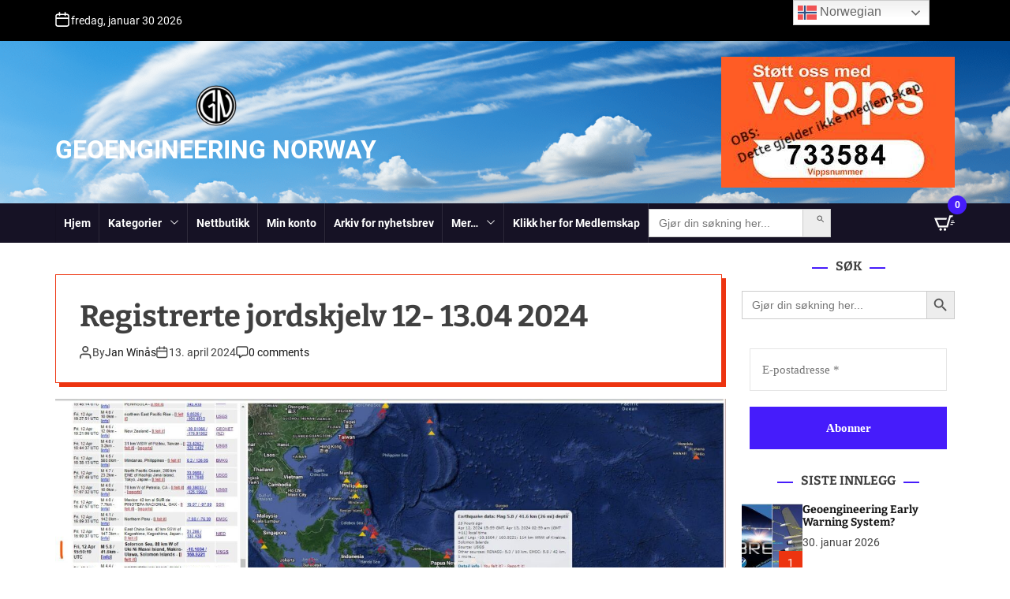

--- FILE ---
content_type: text/html; charset=UTF-8
request_url: https://geoengineering-norway.org/2024/04/13/registrerte-jordskjelv-12-13-04-2024/
body_size: 32507
content:
<!doctype html>
<html lang="nb-NO" >
<head>
    <meta charset="UTF-8">
    <meta name="viewport" content="width=device-width, initial-scale=1">
    <link rel="profile" href="https://gmpg.org/xfn/11">
    <title>Registrerte jordskjelv 12- 13.04 2024 &#8211; Geoengineering Norway</title>
<meta name='robots' content='max-image-preview:large' />
<script>
window.koko_analytics = {"url":"https:\/\/geoengineering-norway.org\/wp-admin\/admin-ajax.php?action=koko_analytics_collect","site_url":"https:\/\/geoengineering-norway.org","post_id":33269,"path":"\/2024\/04\/13\/registrerte-jordskjelv-12-13-04-2024\/","method":"cookie","use_cookie":true};
</script>
<script>window._wca = window._wca || [];</script>
<!-- Jetpack Site Verification Tags -->
<meta name="google-site-verification" content="maSHyZJLTjE6Xcy0wH15PRNSwtF7315Lc4E77HescTw" />
<meta name="msvalidate.01" content="2115DCB8D20C73D163D886131313E41E" />
<meta name="yandex-verification" content="3c063e6d4647f9c5" />
<link rel='dns-prefetch' href='//stats.wp.com' />
<link rel='dns-prefetch' href='//widgets.wp.com' />
<link rel='dns-prefetch' href='//s0.wp.com' />
<link rel='dns-prefetch' href='//0.gravatar.com' />
<link rel='dns-prefetch' href='//1.gravatar.com' />
<link rel='dns-prefetch' href='//2.gravatar.com' />
<link rel="alternate" type="application/rss+xml" title="Geoengineering Norway &raquo; strøm" href="https://geoengineering-norway.org/feed/" />
<link rel="alternate" type="application/rss+xml" title="Geoengineering Norway &raquo; kommentarstrøm" href="https://geoengineering-norway.org/comments/feed/" />
<link rel="alternate" type="application/rss+xml" title="Geoengineering Norway &raquo; Registrerte jordskjelv 12- 13.04 2024 kommentarstrøm" href="https://geoengineering-norway.org/2024/04/13/registrerte-jordskjelv-12-13-04-2024/feed/" />
<link rel="alternate" title="oEmbed (JSON)" type="application/json+oembed" href="https://geoengineering-norway.org/wp-json/oembed/1.0/embed?url=https%3A%2F%2Fgeoengineering-norway.org%2F2024%2F04%2F13%2Fregistrerte-jordskjelv-12-13-04-2024%2F" />
<link rel="alternate" title="oEmbed (XML)" type="text/xml+oembed" href="https://geoengineering-norway.org/wp-json/oembed/1.0/embed?url=https%3A%2F%2Fgeoengineering-norway.org%2F2024%2F04%2F13%2Fregistrerte-jordskjelv-12-13-04-2024%2F&#038;format=xml" />
<style id='wp-img-auto-sizes-contain-inline-css'>
img:is([sizes=auto i],[sizes^="auto," i]){contain-intrinsic-size:3000px 1500px}
/*# sourceURL=wp-img-auto-sizes-contain-inline-css */
</style>
<style id='wp-emoji-styles-inline-css'>

	img.wp-smiley, img.emoji {
		display: inline !important;
		border: none !important;
		box-shadow: none !important;
		height: 1em !important;
		width: 1em !important;
		margin: 0 0.07em !important;
		vertical-align: -0.1em !important;
		background: none !important;
		padding: 0 !important;
	}
/*# sourceURL=wp-emoji-styles-inline-css */
</style>
<style id='wp-block-library-inline-css'>
:root{--wp-block-synced-color:#7a00df;--wp-block-synced-color--rgb:122,0,223;--wp-bound-block-color:var(--wp-block-synced-color);--wp-editor-canvas-background:#ddd;--wp-admin-theme-color:#007cba;--wp-admin-theme-color--rgb:0,124,186;--wp-admin-theme-color-darker-10:#006ba1;--wp-admin-theme-color-darker-10--rgb:0,107,160.5;--wp-admin-theme-color-darker-20:#005a87;--wp-admin-theme-color-darker-20--rgb:0,90,135;--wp-admin-border-width-focus:2px}@media (min-resolution:192dpi){:root{--wp-admin-border-width-focus:1.5px}}.wp-element-button{cursor:pointer}:root .has-very-light-gray-background-color{background-color:#eee}:root .has-very-dark-gray-background-color{background-color:#313131}:root .has-very-light-gray-color{color:#eee}:root .has-very-dark-gray-color{color:#313131}:root .has-vivid-green-cyan-to-vivid-cyan-blue-gradient-background{background:linear-gradient(135deg,#00d084,#0693e3)}:root .has-purple-crush-gradient-background{background:linear-gradient(135deg,#34e2e4,#4721fb 50%,#ab1dfe)}:root .has-hazy-dawn-gradient-background{background:linear-gradient(135deg,#faaca8,#dad0ec)}:root .has-subdued-olive-gradient-background{background:linear-gradient(135deg,#fafae1,#67a671)}:root .has-atomic-cream-gradient-background{background:linear-gradient(135deg,#fdd79a,#004a59)}:root .has-nightshade-gradient-background{background:linear-gradient(135deg,#330968,#31cdcf)}:root .has-midnight-gradient-background{background:linear-gradient(135deg,#020381,#2874fc)}:root{--wp--preset--font-size--normal:16px;--wp--preset--font-size--huge:42px}.has-regular-font-size{font-size:1em}.has-larger-font-size{font-size:2.625em}.has-normal-font-size{font-size:var(--wp--preset--font-size--normal)}.has-huge-font-size{font-size:var(--wp--preset--font-size--huge)}.has-text-align-center{text-align:center}.has-text-align-left{text-align:left}.has-text-align-right{text-align:right}.has-fit-text{white-space:nowrap!important}#end-resizable-editor-section{display:none}.aligncenter{clear:both}.items-justified-left{justify-content:flex-start}.items-justified-center{justify-content:center}.items-justified-right{justify-content:flex-end}.items-justified-space-between{justify-content:space-between}.screen-reader-text{border:0;clip-path:inset(50%);height:1px;margin:-1px;overflow:hidden;padding:0;position:absolute;width:1px;word-wrap:normal!important}.screen-reader-text:focus{background-color:#ddd;clip-path:none;color:#444;display:block;font-size:1em;height:auto;left:5px;line-height:normal;padding:15px 23px 14px;text-decoration:none;top:5px;width:auto;z-index:100000}html :where(.has-border-color){border-style:solid}html :where([style*=border-top-color]){border-top-style:solid}html :where([style*=border-right-color]){border-right-style:solid}html :where([style*=border-bottom-color]){border-bottom-style:solid}html :where([style*=border-left-color]){border-left-style:solid}html :where([style*=border-width]){border-style:solid}html :where([style*=border-top-width]){border-top-style:solid}html :where([style*=border-right-width]){border-right-style:solid}html :where([style*=border-bottom-width]){border-bottom-style:solid}html :where([style*=border-left-width]){border-left-style:solid}html :where(img[class*=wp-image-]){height:auto;max-width:100%}:where(figure){margin:0 0 1em}html :where(.is-position-sticky){--wp-admin--admin-bar--position-offset:var(--wp-admin--admin-bar--height,0px)}@media screen and (max-width:600px){html :where(.is-position-sticky){--wp-admin--admin-bar--position-offset:0px}}

/*# sourceURL=wp-block-library-inline-css */
</style><style id='wp-block-heading-inline-css'>
h1:where(.wp-block-heading).has-background,h2:where(.wp-block-heading).has-background,h3:where(.wp-block-heading).has-background,h4:where(.wp-block-heading).has-background,h5:where(.wp-block-heading).has-background,h6:where(.wp-block-heading).has-background{padding:1.25em 2.375em}h1.has-text-align-left[style*=writing-mode]:where([style*=vertical-lr]),h1.has-text-align-right[style*=writing-mode]:where([style*=vertical-rl]),h2.has-text-align-left[style*=writing-mode]:where([style*=vertical-lr]),h2.has-text-align-right[style*=writing-mode]:where([style*=vertical-rl]),h3.has-text-align-left[style*=writing-mode]:where([style*=vertical-lr]),h3.has-text-align-right[style*=writing-mode]:where([style*=vertical-rl]),h4.has-text-align-left[style*=writing-mode]:where([style*=vertical-lr]),h4.has-text-align-right[style*=writing-mode]:where([style*=vertical-rl]),h5.has-text-align-left[style*=writing-mode]:where([style*=vertical-lr]),h5.has-text-align-right[style*=writing-mode]:where([style*=vertical-rl]),h6.has-text-align-left[style*=writing-mode]:where([style*=vertical-lr]),h6.has-text-align-right[style*=writing-mode]:where([style*=vertical-rl]){rotate:180deg}
/*# sourceURL=https://geoengineering-norway.org/wp-includes/blocks/heading/style.min.css */
</style>
<style id='wp-block-image-inline-css'>
.wp-block-image>a,.wp-block-image>figure>a{display:inline-block}.wp-block-image img{box-sizing:border-box;height:auto;max-width:100%;vertical-align:bottom}@media not (prefers-reduced-motion){.wp-block-image img.hide{visibility:hidden}.wp-block-image img.show{animation:show-content-image .4s}}.wp-block-image[style*=border-radius] img,.wp-block-image[style*=border-radius]>a{border-radius:inherit}.wp-block-image.has-custom-border img{box-sizing:border-box}.wp-block-image.aligncenter{text-align:center}.wp-block-image.alignfull>a,.wp-block-image.alignwide>a{width:100%}.wp-block-image.alignfull img,.wp-block-image.alignwide img{height:auto;width:100%}.wp-block-image .aligncenter,.wp-block-image .alignleft,.wp-block-image .alignright,.wp-block-image.aligncenter,.wp-block-image.alignleft,.wp-block-image.alignright{display:table}.wp-block-image .aligncenter>figcaption,.wp-block-image .alignleft>figcaption,.wp-block-image .alignright>figcaption,.wp-block-image.aligncenter>figcaption,.wp-block-image.alignleft>figcaption,.wp-block-image.alignright>figcaption{caption-side:bottom;display:table-caption}.wp-block-image .alignleft{float:left;margin:.5em 1em .5em 0}.wp-block-image .alignright{float:right;margin:.5em 0 .5em 1em}.wp-block-image .aligncenter{margin-left:auto;margin-right:auto}.wp-block-image :where(figcaption){margin-bottom:1em;margin-top:.5em}.wp-block-image.is-style-circle-mask img{border-radius:9999px}@supports ((-webkit-mask-image:none) or (mask-image:none)) or (-webkit-mask-image:none){.wp-block-image.is-style-circle-mask img{border-radius:0;-webkit-mask-image:url('data:image/svg+xml;utf8,<svg viewBox="0 0 100 100" xmlns="http://www.w3.org/2000/svg"><circle cx="50" cy="50" r="50"/></svg>');mask-image:url('data:image/svg+xml;utf8,<svg viewBox="0 0 100 100" xmlns="http://www.w3.org/2000/svg"><circle cx="50" cy="50" r="50"/></svg>');mask-mode:alpha;-webkit-mask-position:center;mask-position:center;-webkit-mask-repeat:no-repeat;mask-repeat:no-repeat;-webkit-mask-size:contain;mask-size:contain}}:root :where(.wp-block-image.is-style-rounded img,.wp-block-image .is-style-rounded img){border-radius:9999px}.wp-block-image figure{margin:0}.wp-lightbox-container{display:flex;flex-direction:column;position:relative}.wp-lightbox-container img{cursor:zoom-in}.wp-lightbox-container img:hover+button{opacity:1}.wp-lightbox-container button{align-items:center;backdrop-filter:blur(16px) saturate(180%);background-color:#5a5a5a40;border:none;border-radius:4px;cursor:zoom-in;display:flex;height:20px;justify-content:center;opacity:0;padding:0;position:absolute;right:16px;text-align:center;top:16px;width:20px;z-index:100}@media not (prefers-reduced-motion){.wp-lightbox-container button{transition:opacity .2s ease}}.wp-lightbox-container button:focus-visible{outline:3px auto #5a5a5a40;outline:3px auto -webkit-focus-ring-color;outline-offset:3px}.wp-lightbox-container button:hover{cursor:pointer;opacity:1}.wp-lightbox-container button:focus{opacity:1}.wp-lightbox-container button:focus,.wp-lightbox-container button:hover,.wp-lightbox-container button:not(:hover):not(:active):not(.has-background){background-color:#5a5a5a40;border:none}.wp-lightbox-overlay{box-sizing:border-box;cursor:zoom-out;height:100vh;left:0;overflow:hidden;position:fixed;top:0;visibility:hidden;width:100%;z-index:100000}.wp-lightbox-overlay .close-button{align-items:center;cursor:pointer;display:flex;justify-content:center;min-height:40px;min-width:40px;padding:0;position:absolute;right:calc(env(safe-area-inset-right) + 16px);top:calc(env(safe-area-inset-top) + 16px);z-index:5000000}.wp-lightbox-overlay .close-button:focus,.wp-lightbox-overlay .close-button:hover,.wp-lightbox-overlay .close-button:not(:hover):not(:active):not(.has-background){background:none;border:none}.wp-lightbox-overlay .lightbox-image-container{height:var(--wp--lightbox-container-height);left:50%;overflow:hidden;position:absolute;top:50%;transform:translate(-50%,-50%);transform-origin:top left;width:var(--wp--lightbox-container-width);z-index:9999999999}.wp-lightbox-overlay .wp-block-image{align-items:center;box-sizing:border-box;display:flex;height:100%;justify-content:center;margin:0;position:relative;transform-origin:0 0;width:100%;z-index:3000000}.wp-lightbox-overlay .wp-block-image img{height:var(--wp--lightbox-image-height);min-height:var(--wp--lightbox-image-height);min-width:var(--wp--lightbox-image-width);width:var(--wp--lightbox-image-width)}.wp-lightbox-overlay .wp-block-image figcaption{display:none}.wp-lightbox-overlay button{background:none;border:none}.wp-lightbox-overlay .scrim{background-color:#fff;height:100%;opacity:.9;position:absolute;width:100%;z-index:2000000}.wp-lightbox-overlay.active{visibility:visible}@media not (prefers-reduced-motion){.wp-lightbox-overlay.active{animation:turn-on-visibility .25s both}.wp-lightbox-overlay.active img{animation:turn-on-visibility .35s both}.wp-lightbox-overlay.show-closing-animation:not(.active){animation:turn-off-visibility .35s both}.wp-lightbox-overlay.show-closing-animation:not(.active) img{animation:turn-off-visibility .25s both}.wp-lightbox-overlay.zoom.active{animation:none;opacity:1;visibility:visible}.wp-lightbox-overlay.zoom.active .lightbox-image-container{animation:lightbox-zoom-in .4s}.wp-lightbox-overlay.zoom.active .lightbox-image-container img{animation:none}.wp-lightbox-overlay.zoom.active .scrim{animation:turn-on-visibility .4s forwards}.wp-lightbox-overlay.zoom.show-closing-animation:not(.active){animation:none}.wp-lightbox-overlay.zoom.show-closing-animation:not(.active) .lightbox-image-container{animation:lightbox-zoom-out .4s}.wp-lightbox-overlay.zoom.show-closing-animation:not(.active) .lightbox-image-container img{animation:none}.wp-lightbox-overlay.zoom.show-closing-animation:not(.active) .scrim{animation:turn-off-visibility .4s forwards}}@keyframes show-content-image{0%{visibility:hidden}99%{visibility:hidden}to{visibility:visible}}@keyframes turn-on-visibility{0%{opacity:0}to{opacity:1}}@keyframes turn-off-visibility{0%{opacity:1;visibility:visible}99%{opacity:0;visibility:visible}to{opacity:0;visibility:hidden}}@keyframes lightbox-zoom-in{0%{transform:translate(calc((-100vw + var(--wp--lightbox-scrollbar-width))/2 + var(--wp--lightbox-initial-left-position)),calc(-50vh + var(--wp--lightbox-initial-top-position))) scale(var(--wp--lightbox-scale))}to{transform:translate(-50%,-50%) scale(1)}}@keyframes lightbox-zoom-out{0%{transform:translate(-50%,-50%) scale(1);visibility:visible}99%{visibility:visible}to{transform:translate(calc((-100vw + var(--wp--lightbox-scrollbar-width))/2 + var(--wp--lightbox-initial-left-position)),calc(-50vh + var(--wp--lightbox-initial-top-position))) scale(var(--wp--lightbox-scale));visibility:hidden}}
/*# sourceURL=https://geoengineering-norway.org/wp-includes/blocks/image/style.min.css */
</style>
<style id='wp-block-image-theme-inline-css'>
:root :where(.wp-block-image figcaption){color:#555;font-size:13px;text-align:center}.is-dark-theme :root :where(.wp-block-image figcaption){color:#ffffffa6}.wp-block-image{margin:0 0 1em}
/*# sourceURL=https://geoengineering-norway.org/wp-includes/blocks/image/theme.min.css */
</style>
<style id='wp-block-tag-cloud-inline-css'>
.wp-block-tag-cloud{box-sizing:border-box}.wp-block-tag-cloud.aligncenter{justify-content:center;text-align:center}.wp-block-tag-cloud a{display:inline-block;margin-right:5px}.wp-block-tag-cloud span{display:inline-block;margin-left:5px;text-decoration:none}:root :where(.wp-block-tag-cloud.is-style-outline){display:flex;flex-wrap:wrap;gap:1ch}:root :where(.wp-block-tag-cloud.is-style-outline a){border:1px solid;font-size:unset!important;margin-right:0;padding:1ch 2ch;text-decoration:none!important}
/*# sourceURL=https://geoengineering-norway.org/wp-includes/blocks/tag-cloud/style.min.css */
</style>
<style id='wp-block-paragraph-inline-css'>
.is-small-text{font-size:.875em}.is-regular-text{font-size:1em}.is-large-text{font-size:2.25em}.is-larger-text{font-size:3em}.has-drop-cap:not(:focus):first-letter{float:left;font-size:8.4em;font-style:normal;font-weight:100;line-height:.68;margin:.05em .1em 0 0;text-transform:uppercase}body.rtl .has-drop-cap:not(:focus):first-letter{float:none;margin-left:.1em}p.has-drop-cap.has-background{overflow:hidden}:root :where(p.has-background){padding:1.25em 2.375em}:where(p.has-text-color:not(.has-link-color)) a{color:inherit}p.has-text-align-left[style*="writing-mode:vertical-lr"],p.has-text-align-right[style*="writing-mode:vertical-rl"]{rotate:180deg}
/*# sourceURL=https://geoengineering-norway.org/wp-includes/blocks/paragraph/style.min.css */
</style>
<style id='global-styles-inline-css'>
:root{--wp--preset--aspect-ratio--square: 1;--wp--preset--aspect-ratio--4-3: 4/3;--wp--preset--aspect-ratio--3-4: 3/4;--wp--preset--aspect-ratio--3-2: 3/2;--wp--preset--aspect-ratio--2-3: 2/3;--wp--preset--aspect-ratio--16-9: 16/9;--wp--preset--aspect-ratio--9-16: 9/16;--wp--preset--color--black: #000000;--wp--preset--color--cyan-bluish-gray: #abb8c3;--wp--preset--color--white: #ffffff;--wp--preset--color--pale-pink: #f78da7;--wp--preset--color--vivid-red: #cf2e2e;--wp--preset--color--luminous-vivid-orange: #ff6900;--wp--preset--color--luminous-vivid-amber: #fcb900;--wp--preset--color--light-green-cyan: #7bdcb5;--wp--preset--color--vivid-green-cyan: #00d084;--wp--preset--color--pale-cyan-blue: #8ed1fc;--wp--preset--color--vivid-cyan-blue: #0693e3;--wp--preset--color--vivid-purple: #9b51e0;--wp--preset--gradient--vivid-cyan-blue-to-vivid-purple: linear-gradient(135deg,rgb(6,147,227) 0%,rgb(155,81,224) 100%);--wp--preset--gradient--light-green-cyan-to-vivid-green-cyan: linear-gradient(135deg,rgb(122,220,180) 0%,rgb(0,208,130) 100%);--wp--preset--gradient--luminous-vivid-amber-to-luminous-vivid-orange: linear-gradient(135deg,rgb(252,185,0) 0%,rgb(255,105,0) 100%);--wp--preset--gradient--luminous-vivid-orange-to-vivid-red: linear-gradient(135deg,rgb(255,105,0) 0%,rgb(207,46,46) 100%);--wp--preset--gradient--very-light-gray-to-cyan-bluish-gray: linear-gradient(135deg,rgb(238,238,238) 0%,rgb(169,184,195) 100%);--wp--preset--gradient--cool-to-warm-spectrum: linear-gradient(135deg,rgb(74,234,220) 0%,rgb(151,120,209) 20%,rgb(207,42,186) 40%,rgb(238,44,130) 60%,rgb(251,105,98) 80%,rgb(254,248,76) 100%);--wp--preset--gradient--blush-light-purple: linear-gradient(135deg,rgb(255,206,236) 0%,rgb(152,150,240) 100%);--wp--preset--gradient--blush-bordeaux: linear-gradient(135deg,rgb(254,205,165) 0%,rgb(254,45,45) 50%,rgb(107,0,62) 100%);--wp--preset--gradient--luminous-dusk: linear-gradient(135deg,rgb(255,203,112) 0%,rgb(199,81,192) 50%,rgb(65,88,208) 100%);--wp--preset--gradient--pale-ocean: linear-gradient(135deg,rgb(255,245,203) 0%,rgb(182,227,212) 50%,rgb(51,167,181) 100%);--wp--preset--gradient--electric-grass: linear-gradient(135deg,rgb(202,248,128) 0%,rgb(113,206,126) 100%);--wp--preset--gradient--midnight: linear-gradient(135deg,rgb(2,3,129) 0%,rgb(40,116,252) 100%);--wp--preset--font-size--small: 13px;--wp--preset--font-size--medium: 20px;--wp--preset--font-size--large: 36px;--wp--preset--font-size--x-large: 42px;--wp--preset--spacing--20: 0.44rem;--wp--preset--spacing--30: 0.67rem;--wp--preset--spacing--40: 1rem;--wp--preset--spacing--50: 1.5rem;--wp--preset--spacing--60: 2.25rem;--wp--preset--spacing--70: 3.38rem;--wp--preset--spacing--80: 5.06rem;--wp--preset--shadow--natural: 6px 6px 9px rgba(0, 0, 0, 0.2);--wp--preset--shadow--deep: 12px 12px 50px rgba(0, 0, 0, 0.4);--wp--preset--shadow--sharp: 6px 6px 0px rgba(0, 0, 0, 0.2);--wp--preset--shadow--outlined: 6px 6px 0px -3px rgb(255, 255, 255), 6px 6px rgb(0, 0, 0);--wp--preset--shadow--crisp: 6px 6px 0px rgb(0, 0, 0);}:where(.is-layout-flex){gap: 0.5em;}:where(.is-layout-grid){gap: 0.5em;}body .is-layout-flex{display: flex;}.is-layout-flex{flex-wrap: wrap;align-items: center;}.is-layout-flex > :is(*, div){margin: 0;}body .is-layout-grid{display: grid;}.is-layout-grid > :is(*, div){margin: 0;}:where(.wp-block-columns.is-layout-flex){gap: 2em;}:where(.wp-block-columns.is-layout-grid){gap: 2em;}:where(.wp-block-post-template.is-layout-flex){gap: 1.25em;}:where(.wp-block-post-template.is-layout-grid){gap: 1.25em;}.has-black-color{color: var(--wp--preset--color--black) !important;}.has-cyan-bluish-gray-color{color: var(--wp--preset--color--cyan-bluish-gray) !important;}.has-white-color{color: var(--wp--preset--color--white) !important;}.has-pale-pink-color{color: var(--wp--preset--color--pale-pink) !important;}.has-vivid-red-color{color: var(--wp--preset--color--vivid-red) !important;}.has-luminous-vivid-orange-color{color: var(--wp--preset--color--luminous-vivid-orange) !important;}.has-luminous-vivid-amber-color{color: var(--wp--preset--color--luminous-vivid-amber) !important;}.has-light-green-cyan-color{color: var(--wp--preset--color--light-green-cyan) !important;}.has-vivid-green-cyan-color{color: var(--wp--preset--color--vivid-green-cyan) !important;}.has-pale-cyan-blue-color{color: var(--wp--preset--color--pale-cyan-blue) !important;}.has-vivid-cyan-blue-color{color: var(--wp--preset--color--vivid-cyan-blue) !important;}.has-vivid-purple-color{color: var(--wp--preset--color--vivid-purple) !important;}.has-black-background-color{background-color: var(--wp--preset--color--black) !important;}.has-cyan-bluish-gray-background-color{background-color: var(--wp--preset--color--cyan-bluish-gray) !important;}.has-white-background-color{background-color: var(--wp--preset--color--white) !important;}.has-pale-pink-background-color{background-color: var(--wp--preset--color--pale-pink) !important;}.has-vivid-red-background-color{background-color: var(--wp--preset--color--vivid-red) !important;}.has-luminous-vivid-orange-background-color{background-color: var(--wp--preset--color--luminous-vivid-orange) !important;}.has-luminous-vivid-amber-background-color{background-color: var(--wp--preset--color--luminous-vivid-amber) !important;}.has-light-green-cyan-background-color{background-color: var(--wp--preset--color--light-green-cyan) !important;}.has-vivid-green-cyan-background-color{background-color: var(--wp--preset--color--vivid-green-cyan) !important;}.has-pale-cyan-blue-background-color{background-color: var(--wp--preset--color--pale-cyan-blue) !important;}.has-vivid-cyan-blue-background-color{background-color: var(--wp--preset--color--vivid-cyan-blue) !important;}.has-vivid-purple-background-color{background-color: var(--wp--preset--color--vivid-purple) !important;}.has-black-border-color{border-color: var(--wp--preset--color--black) !important;}.has-cyan-bluish-gray-border-color{border-color: var(--wp--preset--color--cyan-bluish-gray) !important;}.has-white-border-color{border-color: var(--wp--preset--color--white) !important;}.has-pale-pink-border-color{border-color: var(--wp--preset--color--pale-pink) !important;}.has-vivid-red-border-color{border-color: var(--wp--preset--color--vivid-red) !important;}.has-luminous-vivid-orange-border-color{border-color: var(--wp--preset--color--luminous-vivid-orange) !important;}.has-luminous-vivid-amber-border-color{border-color: var(--wp--preset--color--luminous-vivid-amber) !important;}.has-light-green-cyan-border-color{border-color: var(--wp--preset--color--light-green-cyan) !important;}.has-vivid-green-cyan-border-color{border-color: var(--wp--preset--color--vivid-green-cyan) !important;}.has-pale-cyan-blue-border-color{border-color: var(--wp--preset--color--pale-cyan-blue) !important;}.has-vivid-cyan-blue-border-color{border-color: var(--wp--preset--color--vivid-cyan-blue) !important;}.has-vivid-purple-border-color{border-color: var(--wp--preset--color--vivid-purple) !important;}.has-vivid-cyan-blue-to-vivid-purple-gradient-background{background: var(--wp--preset--gradient--vivid-cyan-blue-to-vivid-purple) !important;}.has-light-green-cyan-to-vivid-green-cyan-gradient-background{background: var(--wp--preset--gradient--light-green-cyan-to-vivid-green-cyan) !important;}.has-luminous-vivid-amber-to-luminous-vivid-orange-gradient-background{background: var(--wp--preset--gradient--luminous-vivid-amber-to-luminous-vivid-orange) !important;}.has-luminous-vivid-orange-to-vivid-red-gradient-background{background: var(--wp--preset--gradient--luminous-vivid-orange-to-vivid-red) !important;}.has-very-light-gray-to-cyan-bluish-gray-gradient-background{background: var(--wp--preset--gradient--very-light-gray-to-cyan-bluish-gray) !important;}.has-cool-to-warm-spectrum-gradient-background{background: var(--wp--preset--gradient--cool-to-warm-spectrum) !important;}.has-blush-light-purple-gradient-background{background: var(--wp--preset--gradient--blush-light-purple) !important;}.has-blush-bordeaux-gradient-background{background: var(--wp--preset--gradient--blush-bordeaux) !important;}.has-luminous-dusk-gradient-background{background: var(--wp--preset--gradient--luminous-dusk) !important;}.has-pale-ocean-gradient-background{background: var(--wp--preset--gradient--pale-ocean) !important;}.has-electric-grass-gradient-background{background: var(--wp--preset--gradient--electric-grass) !important;}.has-midnight-gradient-background{background: var(--wp--preset--gradient--midnight) !important;}.has-small-font-size{font-size: var(--wp--preset--font-size--small) !important;}.has-medium-font-size{font-size: var(--wp--preset--font-size--medium) !important;}.has-large-font-size{font-size: var(--wp--preset--font-size--large) !important;}.has-x-large-font-size{font-size: var(--wp--preset--font-size--x-large) !important;}
/*# sourceURL=global-styles-inline-css */
</style>

<style id='classic-theme-styles-inline-css'>
/*! This file is auto-generated */
.wp-block-button__link{color:#fff;background-color:#32373c;border-radius:9999px;box-shadow:none;text-decoration:none;padding:calc(.667em + 2px) calc(1.333em + 2px);font-size:1.125em}.wp-block-file__button{background:#32373c;color:#fff;text-decoration:none}
/*# sourceURL=/wp-includes/css/classic-themes.min.css */
</style>
<link rel='stylesheet' id='woocommerce-layout-css' href='https://geoengineering-norway.org/wp-content/plugins/woocommerce/assets/css/woocommerce-layout.css' media='all' />
<style id='woocommerce-layout-inline-css'>

	.infinite-scroll .woocommerce-pagination {
		display: none;
	}
/*# sourceURL=woocommerce-layout-inline-css */
</style>
<link rel='stylesheet' id='woocommerce-smallscreen-css' href='https://geoengineering-norway.org/wp-content/plugins/woocommerce/assets/css/woocommerce-smallscreen.css' media='only screen and (max-width: 768px)' />
<link rel='stylesheet' id='woocommerce-general-css' href='https://geoengineering-norway.org/wp-content/plugins/woocommerce/assets/css/woocommerce.css' media='all' />
<style id='woocommerce-inline-inline-css'>
.woocommerce form .form-row .required { visibility: visible; }
/*# sourceURL=woocommerce-inline-inline-css */
</style>
<link rel='stylesheet' id='hide-admin-bar-based-on-user-roles-css' href='https://geoengineering-norway.org/wp-content/plugins/hide-admin-bar-based-on-user-roles/public/css/hide-admin-bar-based-on-user-roles-public.css' media='all' />
<link rel='stylesheet' id='ivory-search-styles-css' href='https://geoengineering-norway.org/wp-content/plugins/add-search-to-menu/public/css/ivory-search.min.css' media='all' />
<link rel='stylesheet' id='newsvista-google-fonts-css' href='https://geoengineering-norway.org/wp-content/fonts/93eae0a3c7311e4fb40ab3605127ffd3.css' media='all' />
<link rel='stylesheet' id='swiper-style-css' href='https://geoengineering-norway.org/wp-content/themes/newsvista/assets/css/swiper-bundle.min.css' media='all' />
<link rel='stylesheet' id='newsvista-style-css' href='https://geoengineering-norway.org/wp-content/themes/newsvista/style.css' media='all' />
<style id='newsvista-style-inline-css'>
                @media (min-width: 1000px){
        .site-title {
        font-size: 32px;
        }
        }
                                                                                                                                                    
/*# sourceURL=newsvista-style-inline-css */
</style>
<link rel='stylesheet' id='newsvista-woocommerce-style-css' href='https://geoengineering-norway.org/wp-content/themes/newsvista/assets/css/woocommerce.css' media='all' />
<link rel='stylesheet' id='jetpack_likes-css' href='https://geoengineering-norway.org/wp-content/plugins/jetpack/modules/likes/style.css' media='all' />
<link rel='stylesheet' id='yith_ywsbs_frontend-css' href='https://geoengineering-norway.org/wp-content/plugins/yith-woocommerce-subscription/assets/css/frontend.css' media='all' />
<link rel='stylesheet' id='taxopress-frontend-css-css' href='https://geoengineering-norway.org/wp-content/plugins/simple-tags/assets/frontend/css/frontend.css' media='all' />
<link rel='stylesheet' id='sharedaddy-css' href='https://geoengineering-norway.org/wp-content/plugins/jetpack/modules/sharedaddy/sharing.css' media='all' />
<link rel='stylesheet' id='social-logos-css' href='https://geoengineering-norway.org/wp-content/plugins/jetpack/_inc/social-logos/social-logos.min.css' media='all' />
<script src="https://geoengineering-norway.org/wp-includes/js/jquery/jquery.min.js" id="jquery-core-js"></script>
<script src="https://geoengineering-norway.org/wp-includes/js/jquery/jquery-migrate.min.js" id="jquery-migrate-js"></script>
<script src="https://geoengineering-norway.org/wp-content/plugins/woocommerce/assets/js/jquery-blockui/jquery.blockUI.min.js" id="wc-jquery-blockui-js" defer data-wp-strategy="defer"></script>
<script id="wc-add-to-cart-js-extra">
var wc_add_to_cart_params = {"ajax_url":"/wp-admin/admin-ajax.php","wc_ajax_url":"/?wc-ajax=%%endpoint%%","i18n_view_cart":"Vis handlekurv","cart_url":"https://geoengineering-norway.org/handlekurv/","is_cart":"","cart_redirect_after_add":"yes"};
//# sourceURL=wc-add-to-cart-js-extra
</script>
<script src="https://geoengineering-norway.org/wp-content/plugins/woocommerce/assets/js/frontend/add-to-cart.min.js" id="wc-add-to-cart-js" defer data-wp-strategy="defer"></script>
<script src="https://geoengineering-norway.org/wp-content/plugins/woocommerce/assets/js/js-cookie/js.cookie.min.js" id="wc-js-cookie-js" defer data-wp-strategy="defer"></script>
<script id="woocommerce-js-extra">
var woocommerce_params = {"ajax_url":"/wp-admin/admin-ajax.php","wc_ajax_url":"/?wc-ajax=%%endpoint%%","i18n_password_show":"Vis passord","i18n_password_hide":"Skjul passord"};
//# sourceURL=woocommerce-js-extra
</script>
<script src="https://geoengineering-norway.org/wp-content/plugins/woocommerce/assets/js/frontend/woocommerce.min.js" id="woocommerce-js" defer data-wp-strategy="defer"></script>
<script src="https://geoengineering-norway.org/wp-content/plugins/hide-admin-bar-based-on-user-roles/public/js/hide-admin-bar-based-on-user-roles-public.js" id="hide-admin-bar-based-on-user-roles-js"></script>
<script src="https://stats.wp.com/s-202605.js" id="woocommerce-analytics-js" defer data-wp-strategy="defer"></script>
<script src="https://geoengineering-norway.org/wp-content/plugins/simple-tags/assets/frontend/js/frontend.js" id="taxopress-frontend-js-js"></script>
<script id="whp3441front.js1013-js-extra">
var whp_local_data = {"add_url":"https://geoengineering-norway.org/wp-admin/post-new.php?post_type=event","ajaxurl":"https://geoengineering-norway.org/wp-admin/admin-ajax.php"};
//# sourceURL=whp3441front.js1013-js-extra
</script>
<script src="https://geoengineering-norway.org/wp-content/plugins/wp-security-hardening/modules/js/front.js" id="whp3441front.js1013-js"></script>
<link rel="https://api.w.org/" href="https://geoengineering-norway.org/wp-json/" /><link rel="alternate" title="JSON" type="application/json" href="https://geoengineering-norway.org/wp-json/wp/v2/posts/33269" /><link rel="EditURI" type="application/rsd+xml" title="RSD" href="https://geoengineering-norway.org/xmlrpc.php?rsd" />
<link rel="canonical" href="https://geoengineering-norway.org/2024/04/13/registrerte-jordskjelv-12-13-04-2024/" />
	<style>img#wpstats{display:none}</style>
		<link rel="pingback" href="https://geoengineering-norway.org/xmlrpc.php">    <script type="text/javascript">
        let storageKey = 'theme-preference';

        let getColorPreference = function () {
            if (localStorage.getItem(storageKey))
                return localStorage.getItem(storageKey)
            else
                return window.matchMedia('(prefers-color-scheme: dark)').matches
                    ? 'dark'
                    : 'light'
        }

        let theme = {
            value: getColorPreference()
        };

        let setPreference = function () {
            localStorage.setItem(storageKey, theme.value);
            reflectPreference();
        }

        let reflectPreference = function () {
            document.firstElementChild.setAttribute("data-theme", theme.value);
            document.querySelector("#theme-toggle-mode-button")?.setAttribute("aria-label", theme.value);
        }

        // set early so no page flashes / CSS is made aware
        reflectPreference();

        window.addEventListener('load', function () {
            reflectPreference();
            let toggleBtn = document.querySelector("#theme-toggle-mode-button");
            if (toggleBtn) {
                toggleBtn.addEventListener("click", function () {
                    theme.value = theme.value === 'light' ? 'dark' : 'light';
                    setPreference();
                });
            }
        });

        // sync with system changes
        window
            .matchMedia('(prefers-color-scheme: dark)')
            .addEventListener('change', ({matches: isDark}) => {
                theme.value = isDark ? 'dark' : 'light';
                setPreference();
            });
    </script>
    	<noscript><style>.woocommerce-product-gallery{ opacity: 1 !important; }</style></noscript>
	
<!-- Jetpack Open Graph Tags -->
<meta property="og:type" content="article" />
<meta property="og:title" content="Registrerte jordskjelv 12- 13.04 2024" />
<meta property="og:url" content="https://geoengineering-norway.org/2024/04/13/registrerte-jordskjelv-12-13-04-2024/" />
<meta property="og:description" content="Besøk innlegget for mer." />
<meta property="article:published_time" content="2024-04-13T08:39:03+00:00" />
<meta property="article:modified_time" content="2024-04-13T08:39:05+00:00" />
<meta property="og:site_name" content="Geoengineering Norway" />
<meta property="og:image" content="https://geoengineering-norway.org/wp-content/uploads/2024/04/2024-04-13-103055-1.jpg" />
<meta property="og:image:width" content="1827" />
<meta property="og:image:height" content="921" />
<meta property="og:image:alt" content="" />
<meta property="og:locale" content="nb_NO" />

<!-- End Jetpack Open Graph Tags -->
<link rel="icon" href="https://geoengineering-norway.org/wp-content/uploads/2023/08/cropped-uyVvCM0H_400x400-1-32x32.png" sizes="32x32" />
<link rel="icon" href="https://geoengineering-norway.org/wp-content/uploads/2023/08/cropped-uyVvCM0H_400x400-1-192x192.png" sizes="192x192" />
<link rel="apple-touch-icon" href="https://geoengineering-norway.org/wp-content/uploads/2023/08/cropped-uyVvCM0H_400x400-1-180x180.png" />
<meta name="msapplication-TileImage" content="https://geoengineering-norway.org/wp-content/uploads/2023/08/cropped-uyVvCM0H_400x400-1-270x270.png" />
		<style id="wp-custom-css">
			.theme-footer-bottom{
	display:none;
}
.woocommerce form .form-row .input-checkbox {
	display: inline-block;
	width:20px;
	height:20px;
}
		</style>
		
<meta name="viewport" content="width=device-width, user-scalable=yes, initial-scale=1.0, minimum-scale=0.1, maximum-scale=10.0">
			<style type="text/css">
					</style>
		<link rel='stylesheet' id='whp8771tw-bs4.css-css' href='https://geoengineering-norway.org/wp-content/plugins/wp-security-hardening/modules/inc/assets/css/tw-bs4.css' media='all' />
<link rel='stylesheet' id='whp3350font-awesome.min.css-css' href='https://geoengineering-norway.org/wp-content/plugins/wp-security-hardening/modules/inc/fa/css/font-awesome.min.css' media='all' />
<link rel='stylesheet' id='whp4682front.css-css' href='https://geoengineering-norway.org/wp-content/plugins/wp-security-hardening/modules/css/front.css' media='all' />
<link rel='stylesheet' id='wc-blocks-style-css' href='https://geoengineering-norway.org/wp-content/plugins/woocommerce/assets/client/blocks/wc-blocks.css' media='all' />
<link rel='stylesheet' id='ivory-ajax-search-styles-css' href='https://geoengineering-norway.org/wp-content/plugins/add-search-to-menu/public/css/ivory-ajax-search.min.css' media='all' />
<link rel='stylesheet' id='mailpoet_public-css' href='https://geoengineering-norway.org/wp-content/plugins/mailpoet/assets/dist/css/mailpoet-public.eb66e3ab.css' media='all' />
</head>
<body data-rsssl=1 class="wp-singular post-template-default single single-post postid-33269 single-format-standard wp-custom-logo wp-embed-responsive wp-theme-newsvista theme-newsvista has-dashicons woocommerce-no-js newsvista woocommerce-active newsvista-light-mode has-sidebar right-sidebar">
<div id="page" class="site">
    <div class="site-content-area">
            <div id="newsvista-progress-bar" class="theme-progress-bar top"></div>    <a class="skip-link screen-reader-text" href="#primary">Skip to content</a>
        
<div id="theme-topbar" class="site-topbar theme-site-topbar ">
    <div class="wrapper">
        <div class="site-topbar-wrapper">

            <div class="site-topbar-item site-topbar-left">
                                    <div class="site-topbar-component header-component-date">
                        <div class="header-component-icon">
                            <svg class="svg-icon" aria-hidden="true" role="img" focusable="false" xmlns="http://www.w3.org/2000/svg" width="20" height="20" viewBox="0 0 20 20"><path fill="currentColor" d="M4.60069444,4.09375 L3.25,4.09375 C2.47334957,4.09375 1.84375,4.72334957 1.84375,5.5 L1.84375,7.26736111 L16.15625,7.26736111 L16.15625,5.5 C16.15625,4.72334957 15.5266504,4.09375 14.75,4.09375 L13.3993056,4.09375 L13.3993056,4.55555556 C13.3993056,5.02154581 13.0215458,5.39930556 12.5555556,5.39930556 C12.0895653,5.39930556 11.7118056,5.02154581 11.7118056,4.55555556 L11.7118056,4.09375 L6.28819444,4.09375 L6.28819444,4.55555556 C6.28819444,5.02154581 5.9104347,5.39930556 5.44444444,5.39930556 C4.97845419,5.39930556 4.60069444,5.02154581 4.60069444,4.55555556 L4.60069444,4.09375 Z M6.28819444,2.40625 L11.7118056,2.40625 L11.7118056,1 C11.7118056,0.534009742 12.0895653,0.15625 12.5555556,0.15625 C13.0215458,0.15625 13.3993056,0.534009742 13.3993056,1 L13.3993056,2.40625 L14.75,2.40625 C16.4586309,2.40625 17.84375,3.79136906 17.84375,5.5 L17.84375,15.875 C17.84375,17.5836309 16.4586309,18.96875 14.75,18.96875 L3.25,18.96875 C1.54136906,18.96875 0.15625,17.5836309 0.15625,15.875 L0.15625,5.5 C0.15625,3.79136906 1.54136906,2.40625 3.25,2.40625 L4.60069444,2.40625 L4.60069444,1 C4.60069444,0.534009742 4.97845419,0.15625 5.44444444,0.15625 C5.9104347,0.15625 6.28819444,0.534009742 6.28819444,1 L6.28819444,2.40625 Z M1.84375,8.95486111 L1.84375,15.875 C1.84375,16.6516504 2.47334957,17.28125 3.25,17.28125 L14.75,17.28125 C15.5266504,17.28125 16.15625,16.6516504 16.15625,15.875 L16.15625,8.95486111 L1.84375,8.95486111 Z" /></svg>                        </div>
                        <div class="theme-display-date">
                            fredag, januar 30 2026                        </div>
                    </div>
                                            </div>

            <div class="site-topbar-item site-topbar-right">
                            </div>

        </div>
    </div>
</div>
<header id="masthead" class="site-header theme-site-header header-has-height-medium data-bg "  data-background="https://www.geoengineering-norway.org/wp-content/uploads/2023/08/cropped-stigjensen_a_blue_sky_with_white_trails_d3ff92d8-50d7-4019-9ecd-f0099cc0ef55.png" >
    <div class="masthead-mid-navigation">
    <div class="wrapper">
        <div class="site-header-wrapper">
            <div class="site-header-left">
                <div class="masthead-middle-panel">
                    <div class="site-branding">
            <div class="site-logo">
            <a href="https://geoengineering-norway.org/" class="custom-logo-link" rel="home"><img width="300" height="300" src="https://geoengineering-norway.org/wp-content/uploads/2023/08/cropped-uyVvCM0H_400x400.png" class="custom-logo" alt="Geoengineering Norway" decoding="async" fetchpriority="high" srcset="https://geoengineering-norway.org/wp-content/uploads/2023/08/cropped-uyVvCM0H_400x400.png 300w, https://geoengineering-norway.org/wp-content/uploads/2023/08/cropped-uyVvCM0H_400x400-150x150.png 150w, https://geoengineering-norway.org/wp-content/uploads/2023/08/cropped-uyVvCM0H_400x400-100x100.png 100w" sizes="(max-width: 300px) 100vw, 300px" /></a>        </div>
                <div class="site-title">
            <a href="https://geoengineering-norway.org/" rel="home">Geoengineering Norway</a>
        </div>
        </div><!-- .site-branding -->                </div>
            </div>
                            <div class="site-header-right">
                    <div class="masthead-header-banner">
                        <a href="" target="_blank">
                            <img src="https://www.geoengineering-norway.org/wp-content/uploads/2024/04/vipps-rgb-orange-neg4.jpg" alt="">
                        </a>
                    </div>
                </div>
                    </div>
    </div>
</div>

<div class="masthead-main-navigation ">
    <div class="wrapper">
        <div class="site-header-wrapper">

            
            <div class="site-header-left">
                <div id="site-navigation" class="main-navigation theme-primary-menu">
                                            <nav class="primary-menu-wrapper" aria-label="Primary">
                            <ul class="primary-menu reset-list-style">
                                <li id="menu-item-418" class="menu-item menu-item-type-custom menu-item-object-custom menu-item-418"><a href="https://www.geoengineering-norway.org/">Hjem</a></li>
<li id="menu-item-28147" class="menu-item menu-item-type-custom menu-item-object-custom menu-item-has-children menu-item-28147"><a href="https://www.geoengineering-norway.org/oversikt-over-kategorier/">Kategorier<span class="icon"><svg class="svg-icon" aria-hidden="true" role="img" focusable="false" xmlns="http://www.w3.org/2000/svg" width="16" height="16" viewBox="0 0 16 16"><path fill="currentColor" d="M1.646 4.646a.5.5 0 0 1 .708 0L8 10.293l5.646-5.647a.5.5 0 0 1 .708.708l-6 6a.5.5 0 0 1-.708 0l-6-6a.5.5 0 0 1 0-.708z"></path></svg></span></a>
<ul class="sub-menu">
	<li id="menu-item-28664" class="menu-item menu-item-type-post_type menu-item-object-page menu-item-28664"><a href="https://geoengineering-norway.org/oversikt-over-kategorier/">Oversikt over kategorier</a></li>
	<li id="menu-item-412" class="menu-item menu-item-type-taxonomy menu-item-object-category menu-item-412"><a href="https://geoengineering-norway.org/category/vitenskap-og-teknologi/chemtrails/">Chemtrails</a></li>
	<li id="menu-item-413" class="menu-item menu-item-type-taxonomy menu-item-object-category menu-item-413"><a href="https://geoengineering-norway.org/category/5g-6g/">5G-6G</a></li>
	<li id="menu-item-414" class="menu-item menu-item-type-taxonomy menu-item-object-category menu-item-414"><a href="https://geoengineering-norway.org/category/gamle-kategorier/emf/">EMF</a></li>
	<li id="menu-item-419" class="menu-item menu-item-type-taxonomy menu-item-object-category menu-item-419"><a href="https://geoengineering-norway.org/category/gamle-kategorier/haarp/">HAARP</a></li>
	<li id="menu-item-416" class="menu-item menu-item-type-taxonomy menu-item-object-category menu-item-416"><a href="https://geoengineering-norway.org/category/politikk-og-samfunn/agenda-21-30/">Agenda 21/2030</a></li>
	<li id="menu-item-417" class="menu-item menu-item-type-taxonomy menu-item-object-category menu-item-417"><a href="https://geoengineering-norway.org/category/politikk-og-samfunn/poiltikk/">Norsk politikk</a></li>
</ul>
</li>
<li id="menu-item-13374" class="menu-item menu-item-type-post_type menu-item-object-page menu-item-13374"><a href="https://geoengineering-norway.org/nettbutikk/">Nettbutikk</a></li>
<li id="menu-item-28004" class="menu-item menu-item-type-post_type menu-item-object-page menu-item-28004"><a href="https://geoengineering-norway.org/min-konto/">Min konto</a></li>
<li id="menu-item-29270" class="menu-item menu-item-type-post_type menu-item-object-page menu-item-29270"><a href="https://geoengineering-norway.org/nyhetsbrev-arkiv-for-oppdateringer/">Arkiv for nyhetsbrev</a></li>
<li id="menu-item-21553" class="menu-item menu-item-type-custom menu-item-object-custom menu-item-has-children menu-item-21553"><a href="#">Mer&#8230;<span class="icon"><svg class="svg-icon" aria-hidden="true" role="img" focusable="false" xmlns="http://www.w3.org/2000/svg" width="16" height="16" viewBox="0 0 16 16"><path fill="currentColor" d="M1.646 4.646a.5.5 0 0 1 .708 0L8 10.293l5.646-5.647a.5.5 0 0 1 .708.708l-6 6a.5.5 0 0 1-.708 0l-6-6a.5.5 0 0 1 0-.708z"></path></svg></span></a>
<ul class="sub-menu">
	<li id="menu-item-28315" class="menu-item menu-item-type-post_type menu-item-object-page menu-item-28315"><a href="https://geoengineering-norway.org/geoengineering-begrep-og-ordliste/">Geoengineering Begrep og Ordliste</a></li>
	<li id="menu-item-28165" class="menu-item menu-item-type-post_type menu-item-object-page menu-item-28165"><a href="https://geoengineering-norway.org/hvordan-bli-medlem-pa-nettstedet/">Hvordan bli medlem på nettstedet</a></li>
	<li id="menu-item-411" class="menu-item menu-item-type-post_type menu-item-object-page menu-item-411"><a href="https://geoengineering-norway.org/about/">Om oss</a></li>
	<li id="menu-item-13395" class="menu-item menu-item-type-post_type menu-item-object-page menu-item-13395"><a href="https://geoengineering-norway.org/contact/">Kontakt oss</a></li>
	<li id="menu-item-22418" class="menu-item menu-item-type-post_type menu-item-object-page menu-item-22418"><a href="https://geoengineering-norway.org/brosjyrer-og-annet-materiale-for-nedlastning/">Brosjyrer og annet materiale for nedlastning</a></li>
	<li id="menu-item-27934" class="menu-item menu-item-type-post_type menu-item-object-page menu-item-privacy-policy menu-item-27934"><a rel="privacy-policy" href="https://geoengineering-norway.org/personvernerklaering/">Personvernerklæring</a></li>
	<li id="menu-item-21565" class="menu-item menu-item-type-custom menu-item-object-custom menu-item-21565"><a href="https://www.geoengineering-norway.org/membership-login/?swpm-logout=true">Logg ut</a></li>
</ul>
</li>
<li id="menu-item-33506" class="menu-item menu-item-type-custom menu-item-object-custom menu-item-33506"><a href="https://www.geoengineering-norway.org/produkt/arlig-medlemskap-i-organisasjonen/">Klikk her for Medlemskap</a></li>
<li class=" astm-search-menu is-menu default menu-item"><form data-min-no-for-search=1 data-result-box-max-height=400 data-form-id=28668 class="is-search-form is-form-style is-form-style-3 is-form-id-28668 is-ajax-search" action="https://geoengineering-norway.org/" method="get" role="search" ><label for="is-search-input-28668"><span class="is-screen-reader-text">Search for:</span><input  type="search" id="is-search-input-28668" name="s" value="" class="is-search-input" placeholder="Gjør din søkning her..." autocomplete=off /><span class="is-loader-image" style="display: none;background-image:url(https://geoengineering-norway.org/wp-content/plugins/add-search-to-menu/public/images/spinner.gif);" ></span></label><button type="submit" class="is-search-submit"><span class="is-screen-reader-text">Search Button</span><span class="is-search-icon"><svg focusable="false" aria-label="Search" xmlns="http://www.w3.org/2000/svg" viewBox="0 0 24 24" width="24px"><path d="M15.5 14h-.79l-.28-.27C15.41 12.59 16 11.11 16 9.5 16 5.91 13.09 3 9.5 3S3 5.91 3 9.5 5.91 16 9.5 16c1.61 0 3.09-.59 4.23-1.57l.27.28v.79l5 4.99L20.49 19l-4.99-5zm-6 0C7.01 14 5 11.99 5 9.5S7.01 5 9.5 5 14 7.01 14 9.5 11.99 14 9.5 14z"></path></svg></span></button><input type="hidden" name="id" value="28668" /></form><div class="search-close"></div></li>                            </ul>
                        </nav><!-- .primary-menu-wrapper -->
                                        </div><!-- .main-navigation -->
            </div>

            <div class="site-header-right">
                    <a href="https://geoengineering-norway.org/handlekurv/" class="cart theme-button theme-button-transparent" title="View your shopping cart">
        <svg class="svg-icon" aria-hidden="true" role="img" focusable="false" xmlns="http://www.w3.org/2000/svg" width="24" height="24" viewBox="0 0 24 24"><path fill="currentColor" d="M19.029 13h2.971l-.266 1h-2.992l.287-1zm.863-3h2.812l.296-1h-2.821l-.287 1zm-.576 2h4.387l.297-1h-4.396l-.288 1zm2.684-9l-.743 2h-1.929l-3.474 12h-11.239l-4.615-11h14.812l-.564 2h-11.24l2.938 7h8.428l3.432-12h4.194zm-14.5 15c-.828 0-1.5.672-1.5 1.5 0 .829.672 1.5 1.5 1.5s1.5-.671 1.5-1.5c0-.828-.672-1.5-1.5-1.5zm5.9-7-.9 7c-.828 0-1.5.671-1.5 1.5s.672 1.5 1.5 1.5 1.5-.671 1.5-1.5c0-.828-.672-1.5-1.5-1.5z" /></svg>
        <span class="number">0</span>
    </a>
    
                
                <button id="theme-toggle-offcanvas-button" class="hide-on-desktop theme-button theme-button-transparent theme-button-offcanvas" aria-expanded="false" aria-controls="theme-offcanvas-navigation">
                    <span class="screen-reader-text">Menu</span>
                    <span class="toggle-icon"><svg class="svg-icon" aria-hidden="true" role="img" focusable="false" xmlns="http://www.w3.org/2000/svg" width="20" height="20" viewBox="0 0 20 20"><path fill="currentColor" d="M1 3v2h18V3zm0 8h18V9H1zm0 6h18v-2H1z" /></svg></span>
                </button>

                
                
            </div>
        </div>
    </div>

</div></header><!-- #masthead -->




<div class="theme-offcanvas-panel theme-offcanvas-panel-menu">
    <div class="theme-offcanvas-header">
        <button id="theme-offcanvas-close" class="theme-button theme-button-transparent" aria-expanded="false">
            <span class="screen-reader-text">Close</span>
            <svg class="svg-icon" aria-hidden="true" role="img" focusable="false" xmlns="http://www.w3.org/2000/svg" width="24" height="24" viewBox="0 0 24 24"><path fill="currentColor" d="M18.717 6.697l-1.414-1.414-5.303 5.303-5.303-5.303-1.414 1.414 5.303 5.303-5.303 5.303 1.414 1.414 5.303-5.303 5.303 5.303 1.414-1.414-5.303-5.303z" /></svg>        </button><!-- .nav-toggle -->
    </div>

    <div class="theme-offcanvas-content">
        <nav aria-label="Mobile" role="navigation">
            <ul id="theme-offcanvas-navigation" class="theme-offcanvas-menu reset-list-style">
                
                    <li class="menu-item menu-item-type-custom menu-item-object-custom menu-item-418"><div class="ancestor-wrapper"><a href="https://www.geoengineering-norway.org/">Hjem</a></div><!-- .ancestor-wrapper --></li>
<li class="menu-item menu-item-type-custom menu-item-object-custom menu-item-has-children menu-item-28147"><div class="ancestor-wrapper"><a href="https://www.geoengineering-norway.org/oversikt-over-kategorier/">Kategorier</a><button class="theme-button sub-menu-toggle theme-button-transparent" data-toggle-target=".theme-offcanvas-menu .menu-item-28147 > .sub-menu" data-toggle-duration="250" aria-expanded="false"><span class="screen-reader-text">Show sub menu</span><svg class="svg-icon" aria-hidden="true" role="img" focusable="false" xmlns="http://www.w3.org/2000/svg" width="16" height="16" viewBox="0 0 16 16"><path fill="currentColor" d="M1.646 4.646a.5.5 0 0 1 .708 0L8 10.293l5.646-5.647a.5.5 0 0 1 .708.708l-6 6a.5.5 0 0 1-.708 0l-6-6a.5.5 0 0 1 0-.708z"></path></svg></button></div><!-- .ancestor-wrapper -->
<ul class="sub-menu">
	<li class="menu-item menu-item-type-post_type menu-item-object-page menu-item-28664"><div class="ancestor-wrapper"><a href="https://geoengineering-norway.org/oversikt-over-kategorier/">Oversikt over kategorier</a></div><!-- .ancestor-wrapper --></li>
	<li class="menu-item menu-item-type-taxonomy menu-item-object-category menu-item-412"><div class="ancestor-wrapper"><a href="https://geoengineering-norway.org/category/vitenskap-og-teknologi/chemtrails/">Chemtrails</a></div><!-- .ancestor-wrapper --></li>
	<li class="menu-item menu-item-type-taxonomy menu-item-object-category menu-item-413"><div class="ancestor-wrapper"><a href="https://geoengineering-norway.org/category/5g-6g/">5G-6G</a></div><!-- .ancestor-wrapper --></li>
	<li class="menu-item menu-item-type-taxonomy menu-item-object-category menu-item-414"><div class="ancestor-wrapper"><a href="https://geoengineering-norway.org/category/gamle-kategorier/emf/">EMF</a></div><!-- .ancestor-wrapper --></li>
	<li class="menu-item menu-item-type-taxonomy menu-item-object-category menu-item-419"><div class="ancestor-wrapper"><a href="https://geoengineering-norway.org/category/gamle-kategorier/haarp/">HAARP</a></div><!-- .ancestor-wrapper --></li>
	<li class="menu-item menu-item-type-taxonomy menu-item-object-category menu-item-416"><div class="ancestor-wrapper"><a href="https://geoengineering-norway.org/category/politikk-og-samfunn/agenda-21-30/">Agenda 21/2030</a></div><!-- .ancestor-wrapper --></li>
	<li class="menu-item menu-item-type-taxonomy menu-item-object-category menu-item-417"><div class="ancestor-wrapper"><a href="https://geoengineering-norway.org/category/politikk-og-samfunn/poiltikk/">Norsk politikk</a></div><!-- .ancestor-wrapper --></li>
</ul>
</li>
<li class="menu-item menu-item-type-post_type menu-item-object-page menu-item-13374"><div class="ancestor-wrapper"><a href="https://geoengineering-norway.org/nettbutikk/">Nettbutikk</a></div><!-- .ancestor-wrapper --></li>
<li class="menu-item menu-item-type-post_type menu-item-object-page menu-item-28004"><div class="ancestor-wrapper"><a href="https://geoengineering-norway.org/min-konto/">Min konto</a></div><!-- .ancestor-wrapper --></li>
<li class="menu-item menu-item-type-post_type menu-item-object-page menu-item-29270"><div class="ancestor-wrapper"><a href="https://geoengineering-norway.org/nyhetsbrev-arkiv-for-oppdateringer/">Arkiv for nyhetsbrev</a></div><!-- .ancestor-wrapper --></li>
<li class="menu-item menu-item-type-custom menu-item-object-custom menu-item-has-children menu-item-21553"><div class="ancestor-wrapper"><a href="#">Mer&#8230;</a><button class="theme-button sub-menu-toggle theme-button-transparent" data-toggle-target=".theme-offcanvas-menu .menu-item-21553 > .sub-menu" data-toggle-duration="250" aria-expanded="false"><span class="screen-reader-text">Show sub menu</span><svg class="svg-icon" aria-hidden="true" role="img" focusable="false" xmlns="http://www.w3.org/2000/svg" width="16" height="16" viewBox="0 0 16 16"><path fill="currentColor" d="M1.646 4.646a.5.5 0 0 1 .708 0L8 10.293l5.646-5.647a.5.5 0 0 1 .708.708l-6 6a.5.5 0 0 1-.708 0l-6-6a.5.5 0 0 1 0-.708z"></path></svg></button></div><!-- .ancestor-wrapper -->
<ul class="sub-menu">
	<li class="menu-item menu-item-type-post_type menu-item-object-page menu-item-28315"><div class="ancestor-wrapper"><a href="https://geoengineering-norway.org/geoengineering-begrep-og-ordliste/">Geoengineering Begrep og Ordliste</a></div><!-- .ancestor-wrapper --></li>
	<li class="menu-item menu-item-type-post_type menu-item-object-page menu-item-28165"><div class="ancestor-wrapper"><a href="https://geoengineering-norway.org/hvordan-bli-medlem-pa-nettstedet/">Hvordan bli medlem på nettstedet</a></div><!-- .ancestor-wrapper --></li>
	<li class="menu-item menu-item-type-post_type menu-item-object-page menu-item-411"><div class="ancestor-wrapper"><a href="https://geoengineering-norway.org/about/">Om oss</a></div><!-- .ancestor-wrapper --></li>
	<li class="menu-item menu-item-type-post_type menu-item-object-page menu-item-13395"><div class="ancestor-wrapper"><a href="https://geoengineering-norway.org/contact/">Kontakt oss</a></div><!-- .ancestor-wrapper --></li>
	<li class="menu-item menu-item-type-post_type menu-item-object-page menu-item-22418"><div class="ancestor-wrapper"><a href="https://geoengineering-norway.org/brosjyrer-og-annet-materiale-for-nedlastning/">Brosjyrer og annet materiale for nedlastning</a></div><!-- .ancestor-wrapper --></li>
	<li class="menu-item menu-item-type-post_type menu-item-object-page menu-item-privacy-policy menu-item-27934"><div class="ancestor-wrapper"><a rel="privacy-policy" href="https://geoengineering-norway.org/personvernerklaering/">Personvernerklæring</a></div><!-- .ancestor-wrapper --></li>
	<li class="menu-item menu-item-type-custom menu-item-object-custom menu-item-21565"><div class="ancestor-wrapper"><a href="https://www.geoengineering-norway.org/membership-login/?swpm-logout=true">Logg ut</a></div><!-- .ancestor-wrapper --></li>
</ul>
</li>
<li class="menu-item menu-item-type-custom menu-item-object-custom menu-item-33506"><div class="ancestor-wrapper"><a href="https://www.geoengineering-norway.org/produkt/arlig-medlemskap-i-organisasjonen/">Klikk her for Medlemskap</a></div><!-- .ancestor-wrapper --></li>
<li class=" astm-search-menu is-menu default menu-item"><form data-min-no-for-search=1 data-result-box-max-height=400 data-form-id=28668 class="is-search-form is-form-style is-form-style-3 is-form-id-28668 is-ajax-search" action="https://geoengineering-norway.org/" method="get" role="search" ><label for="is-search-input-28668"><span class="is-screen-reader-text">Search for:</span><input  type="search" id="is-search-input-28668" name="s" value="" class="is-search-input" placeholder="Gjør din søkning her..." autocomplete=off /><span class="is-loader-image" style="display: none;background-image:url(https://geoengineering-norway.org/wp-content/plugins/add-search-to-menu/public/images/spinner.gif);" ></span></label><button type="submit" class="is-search-submit"><span class="is-screen-reader-text">Search Button</span><span class="is-search-icon"><svg focusable="false" aria-label="Search" xmlns="http://www.w3.org/2000/svg" viewBox="0 0 24 24" width="24px"><path d="M15.5 14h-.79l-.28-.27C15.41 12.59 16 11.11 16 9.5 16 5.91 13.09 3 9.5 3S3 5.91 3 9.5 5.91 16 9.5 16c1.61 0 3.09-.59 4.23-1.57l.27.28v.79l5 4.99L20.49 19l-4.99-5zm-6 0C7.01 14 5 11.99 5 9.5S7.01 5 9.5 5 14 7.01 14 9.5 11.99 14 9.5 14z"></path></svg></span></button><input type="hidden" name="id" value="28668" /></form><div class="search-close"></div></li>
                    
            </ul><!-- .theme-offcanvas-navigation -->
        </nav>
    </div>
</div> <!-- theme-offcanvas-panel-menu -->

<div class="theme-search-panel">
    <div class="wrapper">
        <div id="theme-header-search" class="search-panel-wrapper">
            <form role="search" method="get" class="search-form" action="https://geoengineering-norway.org/">
				<label>
					<span class="screen-reader-text">Søk etter:</span>
					<input type="search" class="search-field" placeholder="Søk &hellip;" value="" name="s" />
				</label>
				<input type="submit" class="search-submit" value="Søk" />
			</form>            <button id="newsvista-search-canvas-close" class="theme-button theme-button-transparent search-close">
                <span class="screen-reader-text">
                    Close search                </span>
                <svg class="svg-icon" aria-hidden="true" role="img" focusable="false" xmlns="http://www.w3.org/2000/svg" width="24" height="24" viewBox="0 0 24 24"><path fill="currentColor" d="M18.717 6.697l-1.414-1.414-5.303 5.303-5.303-5.303-1.414 1.414 5.303 5.303-5.303 5.303 1.414 1.414 5.303-5.303 5.303 5.303 1.414-1.414-5.303-5.303z" /></svg>            </button><!-- .search-toggle -->

        </div>
    </div>
</div> <!-- theme-search-panel -->

    
    
<main id="site-content" role="main">
    <div class="wrapper">
        <div id="primary" class="content-area theme-sticky-component">

            
<article id="post-33269" class="post-33269 post type-post status-publish format-standard has-post-thumbnail hentry category-jordskjelv tag-jordskjelv">
				<header class="entry-header has-box-shadow">
				<h1 class="entry-title entry-title-xlarge">Registrerte jordskjelv 12- 13.04 2024</h1>					<div class="entry-meta">
						        <ul class="newsvista-entry-meta reset-list-style">
                            <li class="newsvista-meta post-author">

						<svg class="svg-icon" aria-hidden="true" role="img" focusable="false" xmlns="http://www.w3.org/2000/svg" width="20" height="20" viewBox="0 0 20 20"><path fill="currentColor" d="M18,19 C18,19.5522847 17.5522847,20 17,20 C16.4477153,20 16,19.5522847 16,19 L16,17 C16,15.3431458 14.6568542,14 13,14 L5,14 C3.34314575,14 2,15.3431458 2,17 L2,19 C2,19.5522847 1.55228475,20 1,20 C0.44771525,20 0,19.5522847 0,19 L0,17 C0,14.2385763 2.23857625,12 5,12 L13,12 C15.7614237,12 18,14.2385763 18,17 L18,19 Z M9,10 C6.23857625,10 4,7.76142375 4,5 C4,2.23857625 6.23857625,0 9,0 C11.7614237,0 14,2.23857625 14,5 C14,7.76142375 11.7614237,10 9,10 Z M9,8 C10.6568542,8 12,6.65685425 12,5 C12,3.34314575 10.6568542,2 9,2 C7.34314575,2 6,3.34314575 6,5 C6,6.65685425 7.34314575,8 9,8 Z" /></svg>
						By <a href="https://geoengineering-norway.org/author/jangeowin/">Jan Winås</a>
                </li>
                                <li class="newsvista-meta post-date">

                        <svg class="svg-icon" aria-hidden="true" role="img" focusable="false" xmlns="http://www.w3.org/2000/svg" width="20" height="20" viewBox="0 0 20 20"><path fill="currentColor" d="M4.60069444,4.09375 L3.25,4.09375 C2.47334957,4.09375 1.84375,4.72334957 1.84375,5.5 L1.84375,7.26736111 L16.15625,7.26736111 L16.15625,5.5 C16.15625,4.72334957 15.5266504,4.09375 14.75,4.09375 L13.3993056,4.09375 L13.3993056,4.55555556 C13.3993056,5.02154581 13.0215458,5.39930556 12.5555556,5.39930556 C12.0895653,5.39930556 11.7118056,5.02154581 11.7118056,4.55555556 L11.7118056,4.09375 L6.28819444,4.09375 L6.28819444,4.55555556 C6.28819444,5.02154581 5.9104347,5.39930556 5.44444444,5.39930556 C4.97845419,5.39930556 4.60069444,5.02154581 4.60069444,4.55555556 L4.60069444,4.09375 Z M6.28819444,2.40625 L11.7118056,2.40625 L11.7118056,1 C11.7118056,0.534009742 12.0895653,0.15625 12.5555556,0.15625 C13.0215458,0.15625 13.3993056,0.534009742 13.3993056,1 L13.3993056,2.40625 L14.75,2.40625 C16.4586309,2.40625 17.84375,3.79136906 17.84375,5.5 L17.84375,15.875 C17.84375,17.5836309 16.4586309,18.96875 14.75,18.96875 L3.25,18.96875 C1.54136906,18.96875 0.15625,17.5836309 0.15625,15.875 L0.15625,5.5 C0.15625,3.79136906 1.54136906,2.40625 3.25,2.40625 L4.60069444,2.40625 L4.60069444,1 C4.60069444,0.534009742 4.97845419,0.15625 5.44444444,0.15625 C5.9104347,0.15625 6.28819444,0.534009742 6.28819444,1 L6.28819444,2.40625 Z M1.84375,8.95486111 L1.84375,15.875 C1.84375,16.6516504 2.47334957,17.28125 3.25,17.28125 L14.75,17.28125 C15.5266504,17.28125 16.15625,16.6516504 16.15625,15.875 L16.15625,8.95486111 L1.84375,8.95486111 Z" /></svg>
                        13. april 2024
                </li>
                                    <li class="newsvista-meta post-comment hide-on-mobile">
                        
							<svg class="svg-icon" aria-hidden="true" role="img" focusable="false" xmlns="http://www.w3.org/2000/svg" width="19" height="19" viewBox="0 0 19 19"><path fill="currentColor" d="M9.43016863,13.2235931 C9.58624731,13.094699 9.7823475,13.0241935 9.98476849,13.0241935 L15.0564516,13.0241935 C15.8581553,13.0241935 16.5080645,12.3742843 16.5080645,11.5725806 L16.5080645,3.44354839 C16.5080645,2.64184472 15.8581553,1.99193548 15.0564516,1.99193548 L3.44354839,1.99193548 C2.64184472,1.99193548 1.99193548,2.64184472 1.99193548,3.44354839 L1.99193548,11.5725806 C1.99193548,12.3742843 2.64184472,13.0241935 3.44354839,13.0241935 L5.76612903,13.0241935 C6.24715123,13.0241935 6.63709677,13.4141391 6.63709677,13.8951613 L6.63709677,15.5301903 L9.43016863,13.2235931 Z M3.44354839,14.766129 C1.67980032,14.766129 0.25,13.3363287 0.25,11.5725806 L0.25,3.44354839 C0.25,1.67980032 1.67980032,0.25 3.44354839,0.25 L15.0564516,0.25 C16.8201997,0.25 18.25,1.67980032 18.25,3.44354839 L18.25,11.5725806 C18.25,13.3363287 16.8201997,14.766129 15.0564516,14.766129 L10.2979143,14.766129 L6.32072889,18.0506004 C5.75274472,18.5196577 4.89516129,18.1156602 4.89516129,17.3790323 L4.89516129,14.766129 L3.44354839,14.766129 Z" /></svg>
							<a href="https://geoengineering-norway.org/2024/04/13/registrerte-jordskjelv-12-13-04-2024/#respond">
								0 comments							</a>

                    </li>
                    
        </ul>
        					</div><!-- .entry-meta -->
							</header><!-- .entry-header -->

			
            <div class="entry-image">
                <figure class="featured-media">
                    <img width="1827" height="921" src="https://geoengineering-norway.org/wp-content/uploads/2024/04/2024-04-13-103055-1.jpg" class="attachment-post-thumbnail size-post-thumbnail wp-post-image" alt="" decoding="async" srcset="https://geoengineering-norway.org/wp-content/uploads/2024/04/2024-04-13-103055-1.jpg 1827w, https://geoengineering-norway.org/wp-content/uploads/2024/04/2024-04-13-103055-1-300x151.jpg 300w, https://geoengineering-norway.org/wp-content/uploads/2024/04/2024-04-13-103055-1-1024x516.jpg 1024w, https://geoengineering-norway.org/wp-content/uploads/2024/04/2024-04-13-103055-1-768x387.jpg 768w, https://geoengineering-norway.org/wp-content/uploads/2024/04/2024-04-13-103055-1-1536x774.jpg 1536w, https://geoengineering-norway.org/wp-content/uploads/2024/04/2024-04-13-103055-1-1320x665.jpg 1320w, https://geoengineering-norway.org/wp-content/uploads/2024/04/2024-04-13-103055-1-665x335.jpg 665w" sizes="(max-width: 1827px) 100vw, 1827px" />                </figure>
                            </div><!-- .entry-image -->

        
				<div class="entry-content">
		
<figure class="wp-block-image size-large"><img decoding="async" width="1024" height="527" src="https://www.geoengineering-norway.org/wp-content/uploads/2024/04/2024-04-13-102320-1024x527.jpg" alt="" class="wp-image-33270" srcset="https://geoengineering-norway.org/wp-content/uploads/2024/04/2024-04-13-102320-1024x527.jpg 1024w, https://geoengineering-norway.org/wp-content/uploads/2024/04/2024-04-13-102320-300x154.jpg 300w, https://geoengineering-norway.org/wp-content/uploads/2024/04/2024-04-13-102320-768x395.jpg 768w, https://geoengineering-norway.org/wp-content/uploads/2024/04/2024-04-13-102320-1536x790.jpg 1536w, https://geoengineering-norway.org/wp-content/uploads/2024/04/2024-04-13-102320-1320x679.jpg 1320w, https://geoengineering-norway.org/wp-content/uploads/2024/04/2024-04-13-102320-665x342.jpg 665w, https://geoengineering-norway.org/wp-content/uploads/2024/04/2024-04-13-102320.jpg 1791w" sizes="(max-width: 1024px) 100vw, 1024px" /></figure>



<figure class="wp-block-image size-large"><img decoding="async" width="1024" height="431" src="https://www.geoengineering-norway.org/wp-content/uploads/2024/04/2024-04-13-102757-1024x431.jpg" alt="" class="wp-image-33271" srcset="https://geoengineering-norway.org/wp-content/uploads/2024/04/2024-04-13-102757-1024x431.jpg 1024w, https://geoengineering-norway.org/wp-content/uploads/2024/04/2024-04-13-102757-300x126.jpg 300w, https://geoengineering-norway.org/wp-content/uploads/2024/04/2024-04-13-102757-768x323.jpg 768w, https://geoengineering-norway.org/wp-content/uploads/2024/04/2024-04-13-102757-1536x646.jpg 1536w, https://geoengineering-norway.org/wp-content/uploads/2024/04/2024-04-13-102757-1320x555.jpg 1320w, https://geoengineering-norway.org/wp-content/uploads/2024/04/2024-04-13-102757-665x280.jpg 665w, https://geoengineering-norway.org/wp-content/uploads/2024/04/2024-04-13-102757.jpg 1823w" sizes="(max-width: 1024px) 100vw, 1024px" /></figure>



<figure class="wp-block-image size-large"><img loading="lazy" decoding="async" width="1024" height="523" src="https://www.geoengineering-norway.org/wp-content/uploads/2024/04/2024-04-13-102909-1024x523.jpg" alt="" class="wp-image-33272" srcset="https://geoengineering-norway.org/wp-content/uploads/2024/04/2024-04-13-102909-1024x523.jpg 1024w, https://geoengineering-norway.org/wp-content/uploads/2024/04/2024-04-13-102909-300x153.jpg 300w, https://geoengineering-norway.org/wp-content/uploads/2024/04/2024-04-13-102909-768x392.jpg 768w, https://geoengineering-norway.org/wp-content/uploads/2024/04/2024-04-13-102909-1536x784.jpg 1536w, https://geoengineering-norway.org/wp-content/uploads/2024/04/2024-04-13-102909-1320x674.jpg 1320w, https://geoengineering-norway.org/wp-content/uploads/2024/04/2024-04-13-102909-665x339.jpg 665w, https://geoengineering-norway.org/wp-content/uploads/2024/04/2024-04-13-102909.jpg 1803w" sizes="auto, (max-width: 1024px) 100vw, 1024px" /></figure>



<figure class="wp-block-image size-large"><img loading="lazy" decoding="async" width="1024" height="516" src="https://www.geoengineering-norway.org/wp-content/uploads/2024/04/2024-04-13-103055-1024x516.jpg" alt="" class="wp-image-33273" srcset="https://geoengineering-norway.org/wp-content/uploads/2024/04/2024-04-13-103055-1024x516.jpg 1024w, https://geoengineering-norway.org/wp-content/uploads/2024/04/2024-04-13-103055-300x151.jpg 300w, https://geoengineering-norway.org/wp-content/uploads/2024/04/2024-04-13-103055-768x387.jpg 768w, https://geoengineering-norway.org/wp-content/uploads/2024/04/2024-04-13-103055-1536x774.jpg 1536w, https://geoengineering-norway.org/wp-content/uploads/2024/04/2024-04-13-103055-1320x665.jpg 1320w, https://geoengineering-norway.org/wp-content/uploads/2024/04/2024-04-13-103055-665x335.jpg 665w, https://geoengineering-norway.org/wp-content/uploads/2024/04/2024-04-13-103055.jpg 1827w" sizes="auto, (max-width: 1024px) 100vw, 1024px" /></figure>
<div class="sharedaddy sd-sharing-enabled"><div class="robots-nocontent sd-block sd-social sd-social-icon-text sd-sharing"><h3 class="sd-title">Del dette:</h3><div class="sd-content"><ul><li class="share-twitter"><a rel="nofollow noopener noreferrer"
				data-shared="sharing-twitter-33269"
				class="share-twitter sd-button share-icon"
				href="https://geoengineering-norway.org/2024/04/13/registrerte-jordskjelv-12-13-04-2024/?share=twitter"
				target="_blank"
				aria-labelledby="sharing-twitter-33269"
				>
				<span id="sharing-twitter-33269" hidden>Klikk for å dele på X(åpnes i en ny fane)</span>
				<span>X</span>
			</a></li><li class="share-facebook"><a rel="nofollow noopener noreferrer"
				data-shared="sharing-facebook-33269"
				class="share-facebook sd-button share-icon"
				href="https://geoengineering-norway.org/2024/04/13/registrerte-jordskjelv-12-13-04-2024/?share=facebook"
				target="_blank"
				aria-labelledby="sharing-facebook-33269"
				>
				<span id="sharing-facebook-33269" hidden>Klikk for å dele på Facebook(åpnes i en ny fane)</span>
				<span>Facebook</span>
			</a></li><li class="share-email"><a rel="nofollow noopener noreferrer"
				data-shared="sharing-email-33269"
				class="share-email sd-button share-icon"
				href="mailto:?subject=%5BDelt%20innlegg%5D%20Registrerte%20jordskjelv%2012-%2013.04%202024&#038;body=https%3A%2F%2Fgeoengineering-norway.org%2F2024%2F04%2F13%2Fregistrerte-jordskjelv-12-13-04-2024%2F&#038;share=email"
				target="_blank"
				aria-labelledby="sharing-email-33269"
				data-email-share-error-title="Har du satt opp e-post?" data-email-share-error-text="Om du har problemer med å dele via e-post har du kanskje ikke e-post satt opp i nettleseren. Du må nok da opprette en ny e-post selv." data-email-share-nonce="e7d6f2ae73" data-email-share-track-url="https://geoengineering-norway.org/2024/04/13/registrerte-jordskjelv-12-13-04-2024/?share=email">
				<span id="sharing-email-33269" hidden>Klikk for å sende en lenke med e-post til en venn(åpnes i en ny fane)</span>
				<span>E-post</span>
			</a></li><li class="share-telegram"><a rel="nofollow noopener noreferrer"
				data-shared="sharing-telegram-33269"
				class="share-telegram sd-button share-icon"
				href="https://geoengineering-norway.org/2024/04/13/registrerte-jordskjelv-12-13-04-2024/?share=telegram"
				target="_blank"
				aria-labelledby="sharing-telegram-33269"
				>
				<span id="sharing-telegram-33269" hidden>Klikk for å dele på Telegram(åpnes i en ny fane)</span>
				<span>Telegram</span>
			</a></li><li class="share-print"><a rel="nofollow noopener noreferrer"
				data-shared="sharing-print-33269"
				class="share-print sd-button share-icon"
				href="https://geoengineering-norway.org/2024/04/13/registrerte-jordskjelv-12-13-04-2024/#print?share=print"
				target="_blank"
				aria-labelledby="sharing-print-33269"
				>
				<span id="sharing-print-33269" hidden>Klikk for å skrive ut(åpnes i en ny fane)</span>
				<span>Skriv ut</span>
			</a></li><li class="share-end"></li></ul></div></div></div><div class='sharedaddy sd-block sd-like jetpack-likes-widget-wrapper jetpack-likes-widget-unloaded' id='like-post-wrapper-220530568-33269-697c4298ecf50' data-src='https://widgets.wp.com/likes/?ver=15.4#blog_id=220530568&amp;post_id=33269&amp;origin=geoengineering-norway.org&amp;obj_id=220530568-33269-697c4298ecf50' data-name='like-post-frame-220530568-33269-697c4298ecf50' data-title='Lik eller gjenblogg'><h3 class="sd-title">Lik dette:</h3><div class='likes-widget-placeholder post-likes-widget-placeholder' style='height: 55px;'><span class='button'><span>Lik</span></span> <span class="loading">Laster inn...</span></div><span class='sd-text-color'></span><a class='sd-link-color'></a></div>	</div><!-- .entry-content -->

	<footer class="entry-footer">
		<span class="tags-links hide-on-mobile">Tagged <a href="https://geoengineering-norway.org/tag/jordskjelv/" rel="tag">Jordskjelv</a></span>	</footer><!-- .entry-footer -->
</article><!-- #post-33269 -->
	<nav class="navigation post-navigation" aria-label="Innlegg">
		<h2 class="screen-reader-text">Innleggsnavigasjon</h2>
		<div class="nav-links"><div class="nav-previous"><a href="https://geoengineering-norway.org/2024/04/12/innstallerte-kjemikalietanker-ombord-i-fly-som-utforer-spraying-i-usa/" rel="prev"><span class="nav-subtitle">Previous:</span> <span class="nav-title">Innstallerte kjemikalietanker ombord i fly som utfører spraying i USA!</span></a></div><div class="nav-next"><a href="https://geoengineering-norway.org/2024/04/13/er-2-airborne-science-aircraft-i-hoy-hoyde/" rel="next"><span class="nav-subtitle">Next:</span> <span class="nav-title">ER-2 Airborne Science Aircraft i høy høyde</span></a></div></div>
	</nav>        <div class="single-related-posts-area theme-single-post-component">
            <header class="component-header single-component-header">
                <h2 class="single-component-title">
                    Du vil kanskje også like                </h2>
            </header>
            <div class="component-content single-component-content">
                                    <article id="post-39415" class="theme-article-post theme-single-component-article article-has-effect post-39415 post type-post status-publish format-standard has-post-thumbnail hentry category-jordskjelv tag-jordskjelv tag-russland">
                                                    <div class="entry-image entry-image-small">

                                    <a href="https://geoengineering-norway.org/2025/08/02/01-08-2025-ble-det-registrert-124-jordskjelv-over-4-0-pa-richters-scala/">
                                        <img width="640" height="324" src="https://geoengineering-norway.org/wp-content/uploads/2025/08/2025-08-01-234846-768x389.jpg" class="attachment-medium_large size-medium_large wp-post-image" alt="01.08 2025 BLE DET REGISTRERT 124 JORDSKJELV OVER 4.0 PÅ RICHTERS SCALA!" decoding="async" loading="lazy" srcset="https://geoengineering-norway.org/wp-content/uploads/2025/08/2025-08-01-234846-768x389.jpg 768w, https://geoengineering-norway.org/wp-content/uploads/2025/08/2025-08-01-234846-300x152.jpg 300w, https://geoengineering-norway.org/wp-content/uploads/2025/08/2025-08-01-234846-1024x518.jpg 1024w, https://geoengineering-norway.org/wp-content/uploads/2025/08/2025-08-01-234846-1536x777.jpg 1536w, https://geoengineering-norway.org/wp-content/uploads/2025/08/2025-08-01-234846-1320x668.jpg 1320w, https://geoengineering-norway.org/wp-content/uploads/2025/08/2025-08-01-234846-665x337.jpg 665w, https://geoengineering-norway.org/wp-content/uploads/2025/08/2025-08-01-234846.jpg 1804w" sizes="auto, (max-width: 640px) 100vw, 640px" />                                    </a>
                                                                </div>
                                                <div class="entry-details">
                            <h3 class="entry-title entry-title-small">
                                <a href="https://geoengineering-norway.org/2025/08/02/01-08-2025-ble-det-registrert-124-jordskjelv-over-4-0-pa-richters-scala/">
                                    01.08 2025 BLE DET REGISTRERT 124 JORDSKJELV OVER 4.0 PÅ RICHTERS SCALA!                                </a>
                            </h3>
                            <div class="post-date">
                                2. august 2025                            </div>
                        </div>
                    </article>
                                    <article id="post-37811" class="theme-article-post theme-single-component-article article-has-effect post-37811 post type-post status-publish format-standard has-post-thumbnail hentry category-jordskjelv tag-cia tag-darpa tag-dodsfall tag-evakuert tag-forbud tag-forsvarsdepartementet tag-gakona tag-geoengineering tag-haarp tag-hawaii tag-iran tag-jordskjelv tag-klimaendringer tag-militaeret tag-nato tag-orkaner tag-putin tag-report tag-russland tag-satellitt tag-savnet tag-sikkerhet tag-stotte tag-sverige tag-teknologi tag-usa tag-washington">
                                                    <div class="entry-image entry-image-small">

                                    <a href="https://geoengineering-norway.org/2024/12/26/environmental-modification-techniques-enmod-og-jordskjelvet-tyrkia-syria-erdogan-forhindrer-mot-washingtonenvironmental-modification-techniques-enmod-and-the-turkey-syria-earthquake-erdogan-prev/">
                                        <img width="640" height="538" src="https://geoengineering-norway.org/wp-content/uploads/2024/12/2024-12-26-110046-768x646.jpg" class="attachment-medium_large size-medium_large wp-post-image" alt="Environmental Modification Techniques (ENMOD) og jordskjelvet Tyrkia-Syria: Erdogan forhindrer mot WashingtonEnvironmental Modification Techniques (ENMOD) and the Turkey-Syria Earthquake: Erdogan Prevails Against Washington" decoding="async" loading="lazy" srcset="https://geoengineering-norway.org/wp-content/uploads/2024/12/2024-12-26-110046-768x646.jpg 768w, https://geoengineering-norway.org/wp-content/uploads/2024/12/2024-12-26-110046-300x253.jpg 300w, https://geoengineering-norway.org/wp-content/uploads/2024/12/2024-12-26-110046-665x560.jpg 665w, https://geoengineering-norway.org/wp-content/uploads/2024/12/2024-12-26-110046.jpg 828w" sizes="auto, (max-width: 640px) 100vw, 640px" />                                    </a>
                                                                </div>
                                                <div class="entry-details">
                            <h3 class="entry-title entry-title-small">
                                <a href="https://geoengineering-norway.org/2024/12/26/environmental-modification-techniques-enmod-og-jordskjelvet-tyrkia-syria-erdogan-forhindrer-mot-washingtonenvironmental-modification-techniques-enmod-and-the-turkey-syria-earthquake-erdogan-prev/">
                                    Environmental Modification Techniques (ENMOD) og jordskjelvet Tyrkia-Syria: Erdogan forhindrer mot WashingtonEnvironmental Modification Techniques (ENMOD) and the Turkey-Syria Earthquake: Erdogan Prevails Against Washington                                </a>
                            </h3>
                            <div class="post-date">
                                26. desember 2024                            </div>
                        </div>
                    </article>
                                    <article id="post-34571" class="theme-article-post theme-single-component-article article-has-effect post-34571 post type-post status-publish format-standard has-post-thumbnail hentry category-jordskjelv tag-afrika tag-jordskjelv">
                                                    <div class="entry-image entry-image-small">

                                    <a href="https://geoengineering-norway.org/2024/06/05/jordskjelv-04-06-05-06-2024/">
                                        <img width="640" height="329" src="https://geoengineering-norway.org/wp-content/uploads/2024/06/2024-06-05-170738-1.jpg-Chile-1-768x395.jpg" class="attachment-medium_large size-medium_large wp-post-image" alt="Jordskjelv 04.06 &#8211; 05.06 2024" decoding="async" loading="lazy" srcset="https://geoengineering-norway.org/wp-content/uploads/2024/06/2024-06-05-170738-1.jpg-Chile-1-768x395.jpg 768w, https://geoengineering-norway.org/wp-content/uploads/2024/06/2024-06-05-170738-1.jpg-Chile-1-300x154.jpg 300w, https://geoengineering-norway.org/wp-content/uploads/2024/06/2024-06-05-170738-1.jpg-Chile-1-1024x527.jpg 1024w, https://geoengineering-norway.org/wp-content/uploads/2024/06/2024-06-05-170738-1.jpg-Chile-1-1536x791.jpg 1536w, https://geoengineering-norway.org/wp-content/uploads/2024/06/2024-06-05-170738-1.jpg-Chile-1-1320x680.jpg 1320w, https://geoengineering-norway.org/wp-content/uploads/2024/06/2024-06-05-170738-1.jpg-Chile-1-665x342.jpg 665w, https://geoengineering-norway.org/wp-content/uploads/2024/06/2024-06-05-170738-1.jpg-Chile-1.jpg 1793w" sizes="auto, (max-width: 640px) 100vw, 640px" />                                    </a>
                                                                </div>
                                                <div class="entry-details">
                            <h3 class="entry-title entry-title-small">
                                <a href="https://geoengineering-norway.org/2024/06/05/jordskjelv-04-06-05-06-2024/">
                                    Jordskjelv 04.06 &#8211; 05.06 2024                                </a>
                            </h3>
                            <div class="post-date">
                                5. juni 2024                            </div>
                        </div>
                    </article>
                            </div>
        </div>

            <div class="single-author-posts-area theme-single-post-component">
        <header class="component-header single-component-header">
            <h2 class="single-component-title">Mer fra forfatter</h2>
        </header>
        <div class="component-content single-component-content">
                        <article id="post-39757" class="theme-article-post theme-single-component-article article-has-effect post-39757 post type-post status-publish format-standard has-post-thumbnail hentry category-climateviewer category-jim-lee tag-afrika tag-antarktis tag-atomvapen tag-geoengineering tag-geopolitisk tag-hawaii tag-jim-lee tag-klimaendringer tag-konsekvenser tag-laboratorier tag-laser tag-nasa tag-russland tag-spredning tag-stotte tag-teknologi tag-usa tag-varsling tag-vaerkrigforing tag-washington tag-weather-modification">
                                    <div class="entry-image entry-image-small">

                            <a href="https://geoengineering-norway.org/2026/01/30/geoengineering-early-warning-system/">
                                <img width="533" height="292" src="https://geoengineering-norway.org/wp-content/uploads/2026/01/2026-01-30-052210.jpg" class="attachment-medium_large size-medium_large wp-post-image" alt="Geoengineering Early Warning System?" decoding="async" loading="lazy" srcset="https://geoengineering-norway.org/wp-content/uploads/2026/01/2026-01-30-052210.jpg 533w, https://geoengineering-norway.org/wp-content/uploads/2026/01/2026-01-30-052210-300x164.jpg 300w" sizes="auto, (max-width: 533px) 100vw, 533px" />                            </a>
                            
                    </div>
                                <div class="entry-details">
                    <h3 class="entry-title entry-title-small">
                        <a href="https://geoengineering-norway.org/2026/01/30/geoengineering-early-warning-system/">
                            Geoengineering Early Warning System?                        </a>
                    </h3>
                    <div class="post-date">
                        30. januar 2026                    </div>
                </div>
            </article>
                        <article id="post-39752" class="theme-article-post theme-single-component-article article-has-effect post-39752 post type-post status-publish format-standard has-post-thumbnail hentry category-scott-ritter tag-cia tag-fan tag-putin tag-scott-ritter tag-ukraine tag-united-states tag-washington tag-who">
                                    <div class="entry-image entry-image-small">

                            <a href="https://geoengineering-norway.org/2026/01/27/getting-it-wrong-on-russia-the-footnote-i-did-a-little-digging-into-my-criticism-of-seymour-hershs-article-putins-long-war-heres-what-i-found/">
                                <img width="640" height="427" src="https://geoengineering-norway.org/wp-content/uploads/2026/01/image.png" class="attachment-medium_large size-medium_large wp-post-image" alt="Getting it Wrong on Russia (the footnote) I did a little digging into my criticism of Seymour Hersh&#8217;s article, Putin&#8217;s Long War. Here&#8217;s what I found." decoding="async" loading="lazy" srcset="https://geoengineering-norway.org/wp-content/uploads/2026/01/image.png 700w, https://geoengineering-norway.org/wp-content/uploads/2026/01/image-300x200.png 300w, https://geoengineering-norway.org/wp-content/uploads/2026/01/image-665x444.png 665w" sizes="auto, (max-width: 640px) 100vw, 640px" />                            </a>
                            
                    </div>
                                <div class="entry-details">
                    <h3 class="entry-title entry-title-small">
                        <a href="https://geoengineering-norway.org/2026/01/27/getting-it-wrong-on-russia-the-footnote-i-did-a-little-digging-into-my-criticism-of-seymour-hershs-article-putins-long-war-heres-what-i-found/">
                            Getting it Wrong on Russia (the footnote) I did a little digging into my criticism of Seymour Hersh&#8217;s article, Putin&#8217;s Long War. Here&#8217;s what I found.                        </a>
                    </h3>
                    <div class="post-date">
                        27. januar 2026                    </div>
                </div>
            </article>
                        <article id="post-39720" class="theme-article-post theme-single-component-article article-has-effect post-39720 post type-post status-publish format-standard has-post-thumbnail hentry category-norsk-rettsvesen category-norske-rettssaker tag-2-gutter-voldtatt tag-substack">
                                    <div class="entry-image entry-image-small">

                            <a href="https://geoengineering-norway.org/2026/01/11/a-child-a-crime-a-state-what-norway-hide-for-50-years-norges-verste-rettsskandale-i-historien/">
                                <img width="640" height="363" src="https://geoengineering-norway.org/wp-content/uploads/2026/01/last-ned-768x436.jpg" class="attachment-medium_large size-medium_large wp-post-image" alt="Two Children. A child A crime A State. What Norway Hide For 50 years. Norges Verste Rettsskandale i Historien. To gutter voldtatt!" decoding="async" loading="lazy" srcset="https://geoengineering-norway.org/wp-content/uploads/2026/01/last-ned-768x436.jpg 768w, https://geoengineering-norway.org/wp-content/uploads/2026/01/last-ned-300x170.jpg 300w, https://geoengineering-norway.org/wp-content/uploads/2026/01/last-ned-665x378.jpg 665w, https://geoengineering-norway.org/wp-content/uploads/2026/01/last-ned.jpg 842w" sizes="auto, (max-width: 640px) 100vw, 640px" />                            </a>
                            
                    </div>
                                <div class="entry-details">
                    <h3 class="entry-title entry-title-small">
                        <a href="https://geoengineering-norway.org/2026/01/11/a-child-a-crime-a-state-what-norway-hide-for-50-years-norges-verste-rettsskandale-i-historien/">
                            Two Children. A child A crime A State. What Norway Hide For 50 years. Norges Verste Rettsskandale i Historien. To gutter voldtatt!                        </a>
                    </h3>
                    <div class="post-date">
                        11. januar 2026                    </div>
                </div>
            </article>
                    </div>
    </div>
    
    <div id="comments" class="single-comments-area theme-single-post-component  no-comments">
        <div class="comments-area-title">
            <h3 class="comments-title">
                <span class="comment-number total">+</span> There are no comments            </h3>
            <a class="comments_add-comment" href="#reply-title">Add yours</a>        </div>
        
    </div><!-- #comments .single-comments-area -->
	<div id="respond" class="comment-respond">
		<h3 id="reply-title" class="comment-reply-title"> <small><a rel="nofollow" id="cancel-comment-reply-link" href="/2024/04/13/registrerte-jordskjelv-12-13-04-2024/#respond" style="display:none;">Avbryt svar</a></small></h3><p class="must-log-in">Du må være <a href="https://geoengineering-norway.org/wplogin/?redirect_to=https%3A%2F%2Fgeoengineering-norway.org%2F2024%2F04%2F13%2Fregistrerte-jordskjelv-12-13-04-2024%2F">innlogget</a> for å kunne kommentere.</p>	</div><!-- #respond -->
	<p class="akismet_comment_form_privacy_notice">Dette nettstedet bruker Akismet for å redusere spam. <a href="https://akismet.com/privacy/" target="_blank" rel="nofollow noopener">Finn ut mer om hvordan kommentardataene dine behandles.</a></p>
        </div><!-- #primary -->
        
<aside id="secondary" class="widget-area theme-sticky-component">
	<div id="is_widget-7" class="widget newsvista-widget widget_is_search widget_search"><div class="widget-content"><h3 class="widget-title">Søk</h3><form data-min-no-for-search=1 data-result-box-max-height=400 data-form-id=28668 class="is-search-form is-form-style is-form-style-3 is-form-id-28668 is-ajax-search" action="https://geoengineering-norway.org/" method="get" role="search" ><label for="is-search-input-28668"><span class="is-screen-reader-text">Search for:</span><input  type="search" id="is-search-input-28668" name="s" value="" class="is-search-input" placeholder="Gjør din søkning her..." autocomplete=off /><span class="is-loader-image" style="display: none;background-image:url(https://geoengineering-norway.org/wp-content/plugins/add-search-to-menu/public/images/spinner.gif);" ></span></label><button type="submit" class="is-search-submit"><span class="is-screen-reader-text">Search Button</span><span class="is-search-icon"><svg focusable="false" aria-label="Search" xmlns="http://www.w3.org/2000/svg" viewBox="0 0 24 24" width="24px"><path d="M15.5 14h-.79l-.28-.27C15.41 12.59 16 11.11 16 9.5 16 5.91 13.09 3 9.5 3S3 5.91 3 9.5 5.91 16 9.5 16c1.61 0 3.09-.59 4.23-1.57l.27.28v.79l5 4.99L20.49 19l-4.99-5zm-6 0C7.01 14 5 11.99 5 9.5S7.01 5 9.5 5 14 7.01 14 9.5 11.99 14 9.5 14z"></path></svg></span></button><input type="hidden" name="id" value="28668" /></form></div></div><div id="block-34" class="widget newsvista-widget widget_block"><div class="widget-content">  
  
  <div class="
    mailpoet_form_popup_overlay
      "></div>
  <div
    id="mailpoet_form_1"
    class="
      mailpoet_form
      mailpoet_form_html
      mailpoet_form_position_
      mailpoet_form_animation_
    "
      >

    <style type="text/css">
     #mailpoet_form_1 .mailpoet_form {  }
#mailpoet_form_1 form { margin-bottom: 0; }
#mailpoet_form_1 p.mailpoet_form_paragraph { margin-bottom: 10px; }
#mailpoet_form_1 .mailpoet_column_with_background { padding: 10px; }
#mailpoet_form_1 .mailpoet_form_column:not(:first-child) { margin-left: 20px; }
#mailpoet_form_1 .mailpoet_paragraph { line-height: 20px; margin-bottom: 20px; }
#mailpoet_form_1 .mailpoet_segment_label, #mailpoet_form_1 .mailpoet_text_label, #mailpoet_form_1 .mailpoet_textarea_label, #mailpoet_form_1 .mailpoet_select_label, #mailpoet_form_1 .mailpoet_radio_label, #mailpoet_form_1 .mailpoet_checkbox_label, #mailpoet_form_1 .mailpoet_list_label, #mailpoet_form_1 .mailpoet_date_label { display: block; font-weight: normal; }
#mailpoet_form_1 .mailpoet_text, #mailpoet_form_1 .mailpoet_textarea, #mailpoet_form_1 .mailpoet_select, #mailpoet_form_1 .mailpoet_date_month, #mailpoet_form_1 .mailpoet_date_day, #mailpoet_form_1 .mailpoet_date_year, #mailpoet_form_1 .mailpoet_date { display: block; }
#mailpoet_form_1 .mailpoet_text, #mailpoet_form_1 .mailpoet_textarea { width: 200px; }
#mailpoet_form_1 .mailpoet_checkbox {  }
#mailpoet_form_1 .mailpoet_submit {  }
#mailpoet_form_1 .mailpoet_divider {  }
#mailpoet_form_1 .mailpoet_message {  }
#mailpoet_form_1 .mailpoet_form_loading { width: 30px; text-align: center; line-height: normal; }
#mailpoet_form_1 .mailpoet_form_loading > span { width: 5px; height: 5px; background-color: #5b5b5b; }#mailpoet_form_1{border-radius: 0px;text-align: left;}#mailpoet_form_1 form.mailpoet_form {padding: 10px;}#mailpoet_form_1{width: 100%;}#mailpoet_form_1 .mailpoet_message {margin: 0; padding: 0 20px;}
        #mailpoet_form_1 .mailpoet_validate_success {color: #00d084}
        #mailpoet_form_1 input.parsley-success {color: #00d084}
        #mailpoet_form_1 select.parsley-success {color: #00d084}
        #mailpoet_form_1 textarea.parsley-success {color: #00d084}
      
        #mailpoet_form_1 .mailpoet_validate_error {color: #cf2e2e}
        #mailpoet_form_1 input.parsley-error {color: #cf2e2e}
        #mailpoet_form_1 select.parsley-error {color: #cf2e2e}
        #mailpoet_form_1 textarea.textarea.parsley-error {color: #cf2e2e}
        #mailpoet_form_1 .parsley-errors-list {color: #cf2e2e}
        #mailpoet_form_1 .parsley-required {color: #cf2e2e}
        #mailpoet_form_1 .parsley-custom-error-message {color: #cf2e2e}
      #mailpoet_form_1 .mailpoet_paragraph.last {margin-bottom: 0} @media (max-width: 500px) {#mailpoet_form_1 {background-image: none;}} @media (min-width: 500px) {#mailpoet_form_1 .last .mailpoet_paragraph:last-child {margin-bottom: 0}}  @media (max-width: 500px) {#mailpoet_form_1 .mailpoet_form_column:last-child .mailpoet_paragraph:last-child {margin-bottom: 0}} 
    </style>

    <form
      target="_self"
      method="post"
      action="https://geoengineering-norway.org/wp-admin/admin-post.php?action=mailpoet_subscription_form"
      class="mailpoet_form mailpoet_form_form mailpoet_form_html"
      novalidate
      data-delay=""
      data-exit-intent-enabled=""
      data-font-family=""
      data-cookie-expiration-time=""
    >
      <input type="hidden" name="data[form_id]" value="1" />
      <input type="hidden" name="token" value="937c8c1fab" />
      <input type="hidden" name="api_version" value="v1" />
      <input type="hidden" name="endpoint" value="subscribers" />
      <input type="hidden" name="mailpoet_method" value="subscribe" />

      <label class="mailpoet_hp_email_label" style="display: none !important;">Vennligst la dette feltet stå tomt<input type="email" name="data[email]"/></label><div class="mailpoet_paragraph "><input type="email" autocomplete="email" class="mailpoet_text" id="form_email_1" name="data[form_field_YzE0MjdiMDdhYWQ4X2VtYWls]" title="E-postadresse" value="" style="width:100%;box-sizing:border-box;padding:15px;margin: 0 auto 0 0;font-family:&#039;Montserrat&#039;;font-size:15px;line-height:1.5;height:auto;" data-automation-id="form_email"  placeholder="E-postadresse *" aria-label="E-postadresse *" data-parsley-errors-container=".mailpoet_error_130qw" data-parsley-required="true" required aria-required="true" data-parsley-minlength="6" data-parsley-maxlength="150" data-parsley-type-message="This value should be a valid email." data-parsley-required-message="Dette feltet er nødvendig."/><span class="mailpoet_error_130qw"></span></div>
<div class="mailpoet_paragraph "><input type="submit" class="mailpoet_submit" value="Abonner" data-automation-id="subscribe-submit-button" style="width:100%;box-sizing:border-box;padding:15px;margin: 0 auto 0 0;font-family:&#039;Montserrat&#039;;font-size:15px;line-height:1.5;height:auto;border-color:transparent;" /><span class="mailpoet_form_loading"><span class="mailpoet_bounce1"></span><span class="mailpoet_bounce2"></span><span class="mailpoet_bounce3"></span></span></div>

      <div class="mailpoet_message">
        <p class="mailpoet_validate_success"
                style="display:none;"
                >Sjekk din innboks eller spamfiler for å bekrefte ditt abonnement.
        </p>
        <p class="mailpoet_validate_error"
                style="display:none;"
                >        </p>
      </div>
    </form>

      </div>

  </div></div><div id="newsvista_recent_posts-3" class="widget newsvista-widget widget_newsvista_recent_posts"><div class="widget-content">                            <header class="theme-widget-header">
                    <h2 class="widget-title">Siste innlegg</h2>
                </header>
                        <div class="theme-recent-widget theme-widget-list style_1">
                                    <article id="post-39757" class="theme-article-post theme-widget-article theme-list-post post-39757 post type-post status-publish format-standard has-post-thumbnail hentry category-climateviewer category-jim-lee tag-afrika tag-antarktis tag-atomvapen tag-geoengineering tag-geopolitisk tag-hawaii tag-jim-lee tag-klimaendringer tag-konsekvenser tag-laboratorier tag-laser tag-nasa tag-russland tag-spredning tag-stotte tag-teknologi tag-usa tag-varsling tag-vaerkrigforing tag-washington tag-weather-modification">
                                                    <div class="entry-image entry-image-thumbnail">
                                <a href="https://geoengineering-norway.org/2026/01/30/geoengineering-early-warning-system/">
                                    <img width="150" height="150" src="https://geoengineering-norway.org/wp-content/uploads/2026/01/2026-01-30-052210-150x150.jpg" class="attachment-thumbnail size-thumbnail wp-post-image" alt="Geoengineering Early Warning System?" decoding="async" loading="lazy" srcset="https://geoengineering-norway.org/wp-content/uploads/2026/01/2026-01-30-052210-150x150.jpg 150w, https://geoengineering-norway.org/wp-content/uploads/2026/01/2026-01-30-052210-100x100.jpg 100w" sizes="auto, (max-width: 150px) 100vw, 150px" />                                                                            <span class="theme-article-count">1</span>
                                                                    </a>
                                                            </div>
                                                    <div class="entry-details">
                            <header class="entry-header">
                                <h3 class="entry-title entry-title-xsmall"><a href="https://geoengineering-norway.org/2026/01/30/geoengineering-early-warning-system/" rel="bookmark">Geoengineering Early Warning System?</a></h3>                            </header>
                                                            <div class="entry-meta newsvista-meta newsvista-meta-date mt-10">
                                    30. januar 2026                                </div>
                                                        </div>
                    </article>
                                        <article id="post-39752" class="theme-article-post theme-widget-article theme-list-post post-39752 post type-post status-publish format-standard has-post-thumbnail hentry category-scott-ritter tag-cia tag-fan tag-putin tag-scott-ritter tag-ukraine tag-united-states tag-washington tag-who">
                                                    <div class="entry-image entry-image-thumbnail">
                                <a href="https://geoengineering-norway.org/2026/01/27/getting-it-wrong-on-russia-the-footnote-i-did-a-little-digging-into-my-criticism-of-seymour-hershs-article-putins-long-war-heres-what-i-found/">
                                    <img width="150" height="150" src="https://geoengineering-norway.org/wp-content/uploads/2026/01/image-150x150.png" class="attachment-thumbnail size-thumbnail wp-post-image" alt="Getting it Wrong on Russia (the footnote) I did a little digging into my criticism of Seymour Hersh&#8217;s article, Putin&#8217;s Long War. Here&#8217;s what I found." decoding="async" loading="lazy" srcset="https://geoengineering-norway.org/wp-content/uploads/2026/01/image-150x150.png 150w, https://geoengineering-norway.org/wp-content/uploads/2026/01/image-100x100.png 100w" sizes="auto, (max-width: 150px) 100vw, 150px" />                                                                            <span class="theme-article-count">2</span>
                                                                    </a>
                                                            </div>
                                                    <div class="entry-details">
                            <header class="entry-header">
                                <h3 class="entry-title entry-title-xsmall"><a href="https://geoengineering-norway.org/2026/01/27/getting-it-wrong-on-russia-the-footnote-i-did-a-little-digging-into-my-criticism-of-seymour-hershs-article-putins-long-war-heres-what-i-found/" rel="bookmark">Getting it Wrong on Russia (the footnote) I did a little digging into my criticism of Seymour Hersh&#8217;s article, Putin&#8217;s Long War. Here&#8217;s what I found.</a></h3>                            </header>
                                                            <div class="entry-meta newsvista-meta newsvista-meta-date mt-10">
                                    27. januar 2026                                </div>
                                                        </div>
                    </article>
                                        <article id="post-39720" class="theme-article-post theme-widget-article theme-list-post post-39720 post type-post status-publish format-standard has-post-thumbnail hentry category-norsk-rettsvesen category-norske-rettssaker tag-2-gutter-voldtatt tag-substack">
                                                    <div class="entry-image entry-image-thumbnail">
                                <a href="https://geoengineering-norway.org/2026/01/11/a-child-a-crime-a-state-what-norway-hide-for-50-years-norges-verste-rettsskandale-i-historien/">
                                    <img width="150" height="150" src="https://geoengineering-norway.org/wp-content/uploads/2026/01/last-ned-150x150.jpg" class="attachment-thumbnail size-thumbnail wp-post-image" alt="Two Children. A child A crime A State. What Norway Hide For 50 years. Norges Verste Rettsskandale i Historien. To gutter voldtatt!" decoding="async" loading="lazy" srcset="https://geoengineering-norway.org/wp-content/uploads/2026/01/last-ned-150x150.jpg 150w, https://geoengineering-norway.org/wp-content/uploads/2026/01/last-ned-100x100.jpg 100w" sizes="auto, (max-width: 150px) 100vw, 150px" />                                                                            <span class="theme-article-count">3</span>
                                                                    </a>
                                                            </div>
                                                    <div class="entry-details">
                            <header class="entry-header">
                                <h3 class="entry-title entry-title-xsmall"><a href="https://geoengineering-norway.org/2026/01/11/a-child-a-crime-a-state-what-norway-hide-for-50-years-norges-verste-rettsskandale-i-historien/" rel="bookmark">Two Children. A child A crime A State. What Norway Hide For 50 years. Norges Verste Rettsskandale i Historien. To gutter voldtatt!</a></h3>                            </header>
                                                            <div class="entry-meta newsvista-meta newsvista-meta-date mt-10">
                                    11. januar 2026                                </div>
                                                        </div>
                    </article>
                                        <article id="post-39716" class="theme-article-post theme-widget-article theme-list-post post-39716 post type-post status-publish format-standard has-post-thumbnail hentry category-chemtrails category-vitenskap-og-teknologi category-zero-geoengineering tag-cloud-seeding tag-forbud tag-geoengineering">
                                                    <div class="entry-image entry-image-thumbnail">
                                <a href="https://geoengineering-norway.org/2026/01/11/endringer-i-luftbarne-kjemikalier-slar-fast-at-frigjoring-av-et-kjemisk-stoff-eller-stoff-fra-et-fly-med-det-formal-a-solgeoingenior-er-en-tredjegrad-forbrytelse/">
                                    <img width="150" height="150" src="https://geoengineering-norway.org/wp-content/uploads/2025/11/2025-11-23-173955-150x150.jpg" class="attachment-thumbnail size-thumbnail wp-post-image" alt="Endringer i luftbårne kjemikalier; slår fast at frigjøring av et kjemisk stoff eller stoff fra et fly med det formål å solgeoingeniør er en tredjegrad forbrytelse;" decoding="async" loading="lazy" srcset="https://geoengineering-norway.org/wp-content/uploads/2025/11/2025-11-23-173955-150x150.jpg 150w, https://geoengineering-norway.org/wp-content/uploads/2025/11/2025-11-23-173955-100x100.jpg 100w" sizes="auto, (max-width: 150px) 100vw, 150px" />                                                                            <span class="theme-article-count">4</span>
                                                                    </a>
                                                            </div>
                                                    <div class="entry-details">
                            <header class="entry-header">
                                <h3 class="entry-title entry-title-xsmall"><a href="https://geoengineering-norway.org/2026/01/11/endringer-i-luftbarne-kjemikalier-slar-fast-at-frigjoring-av-et-kjemisk-stoff-eller-stoff-fra-et-fly-med-det-formal-a-solgeoingenior-er-en-tredjegrad-forbrytelse/" rel="bookmark">Endringer i luftbårne kjemikalier; slår fast at frigjøring av et kjemisk stoff eller stoff fra et fly med det formål å solgeoingeniør er en tredjegrad forbrytelse;</a></h3>                            </header>
                                                            <div class="entry-meta newsvista-meta newsvista-meta-date mt-10">
                                    11. januar 2026                                </div>
                                                        </div>
                    </article>
                                        <article id="post-39710" class="theme-article-post theme-widget-article theme-list-post post-39710 post type-post status-publish format-standard has-post-thumbnail hentry category-ukategorisert tag-5g tag-arthur-firstenberg tag-calcium tag-cdc tag-covid-19 tag-covid19 tag-dew tag-dode tag-europa tag-gmail tag-haarp tag-helsedata tag-internett tag-kommuner tag-norge tag-oslo tag-symptomer tag-technology tag-test tag-tidslinje tag-vaksine tag-vaksiner tag-virus">
                                                    <div class="entry-image entry-image-thumbnail">
                                <a href="https://geoengineering-norway.org/2026/01/08/den-stille-stormen-hvordan-5gs-usynlige-bolger-driver-enskjult-helsekrise-i-urbane-europa-og-amerikaav-anders-brunstad-independent-narrative-research-initiative-inri-sykkylvennorge/">
                                    <img width="150" height="150" src="https://geoengineering-norway.org/wp-content/uploads/2026/01/2025-05-07-220349-150x150.jpg" class="attachment-thumbnail size-thumbnail wp-post-image" alt="Den stille stormen: Hvordan 5G&#8217;s usynlige bølger driver enskjult helsekrise i urbane Europa og AmerikaAv Anders Brunstad, Independent Narrative Research Initiative (INRI), Sykkylven,Norge" decoding="async" loading="lazy" srcset="https://geoengineering-norway.org/wp-content/uploads/2026/01/2025-05-07-220349-150x150.jpg 150w, https://geoengineering-norway.org/wp-content/uploads/2026/01/2025-05-07-220349-100x100.jpg 100w" sizes="auto, (max-width: 150px) 100vw, 150px" />                                                                            <span class="theme-article-count">5</span>
                                                                    </a>
                                                            </div>
                                                    <div class="entry-details">
                            <header class="entry-header">
                                <h3 class="entry-title entry-title-xsmall"><a href="https://geoengineering-norway.org/2026/01/08/den-stille-stormen-hvordan-5gs-usynlige-bolger-driver-enskjult-helsekrise-i-urbane-europa-og-amerikaav-anders-brunstad-independent-narrative-research-initiative-inri-sykkylvennorge/" rel="bookmark">Den stille stormen: Hvordan 5G&#8217;s usynlige bølger driver enskjult helsekrise i urbane Europa og AmerikaAv Anders Brunstad, Independent Narrative Research Initiative (INRI), Sykkylven,Norge</a></h3>                            </header>
                                                            <div class="entry-meta newsvista-meta newsvista-meta-date mt-10">
                                    8. januar 2026                                </div>
                                                        </div>
                    </article>
                                </div>
            </div></div><div id="recent-comments-2" class="widget newsvista-widget widget_recent_comments"><div class="widget-content"><h3 class="widget-title">Siste kommentarer</h3><ul id="recentcomments"><li class="recentcomments"><span class="comment-author-link"><a href="https://geoengineering-norway.org" class="url" rel="ugc">Jan Winås</a></span> til <a href="https://geoengineering-norway.org/2024/10/15/jetfly-smoreoljedraper-som-kontra-isdannende-partikler/#comment-5399">Jetfly smøreoljedråper som kontra isdannende partikler</a></li><li class="recentcomments"><span class="comment-author-link"><a href="https://markanmedia.fi/lentokonevanat-geotekniikka-ja-turbofan-realistinen-selitys-vanamaarien-lisaantymiselle/" class="url" rel="ugc external nofollow">Lentokonevanat, geotekniikka ja turbofan – realistinen selitys vanamäärien lisääntymiselle - Markanmedia.fi</a></span> til <a href="https://geoengineering-norway.org/2024/10/15/jetfly-smoreoljedraper-som-kontra-isdannende-partikler/#comment-5386">Jetfly smøreoljedråper som kontra isdannende partikler</a></li><li class="recentcomments"><span class="comment-author-link"><a href="https://wp.dewish.org/2025/08/directable-storm-weather-warfare/" class="url" rel="ugc external nofollow">Directable Storm Weather Warfare &#8211; Per-house Precision Strikes &#8211; Deep-dive, Dutchsinse, 35 Sources and more &#8211; wp DEWISH org</a></span> til <a href="https://geoengineering-norway.org/2022/03/12/eiscat-og-haarp-er-ferdigstilt-som-vapen-i-2013/#comment-5376">EISCAT og HAARP er ferdigstilt som våpen i 2013</a></li><li class="recentcomments"><span class="comment-author-link"><a href="https://narrowpathministries.wordpress.com/2025/08/15/video-what-to-do-about-the-aluminum-barium-were-breathing/" class="url" rel="ugc external nofollow">VIDEO What To Do About the Aluminum &amp; Barium We’re Breathing? &#8211; NarrowPathMinistries</a></span> til <a href="https://geoengineering-norway.org/2023/11/22/regnprover-bekrefter-nok-en-gang-geoengineering-aluminium-barium-titan-jern-og-svovel-hell-fra-himmelen/#comment-5375">Regnprøver Bekrefter Nok En Gang Geoengineering: Aluminium, Barium, Titan, Jern Og Svovel Hell Fra Himmelen</a></li><li class="recentcomments"><span class="comment-author-link"><a href="https://geoengineering-norway.org" class="url" rel="ugc">Jan Winås</a></span> til <a href="https://geoengineering-norway.org/2020/10/02/area-51-cover-up-chemtrails-wi-fi-linked-to-infertility-depopulation-genocide-2/#comment-5357">AREA 51 Cover Up &#8211; Chemtrails, WI-FI, Linked to Infertility, Depopulation, Genocide</a></li></ul></div></div></aside><!-- #secondary -->
    </div>
</main>

<!--sticky-article-navigation starts-->
<!--sticky-article-navigation ends-->


<section class="site-section site-recommendation-section">
    <div class="wrapper">
        <div class="column-row">
            <div class="column column-12">
                <header class="section-header site-section-header">
                    <h2 class="site-section-title">
                        Du vil kanskje også like:                    </h2>
                </header>
            </div>
        </div>
        <div class="recommendation-wrapper">
            <div class="recommendation-slider swiper">
                <div class="swiper-wrapper">
                                                <div class="swiper-slide">
                                <article id="post-39757" class="theme-article-post theme-recommended-post article-has-effect article-effect-slide post-39757 post type-post status-publish format-standard has-post-thumbnail hentry category-climateviewer category-jim-lee tag-afrika tag-antarktis tag-atomvapen tag-geoengineering tag-geopolitisk tag-hawaii tag-jim-lee tag-klimaendringer tag-konsekvenser tag-laboratorier tag-laser tag-nasa tag-russland tag-spredning tag-stotte tag-teknologi tag-usa tag-varsling tag-vaerkrigforing tag-washington tag-weather-modification">

                                                                            <div class="entry-image entry-image-medium">

                                                <a href="https://geoengineering-norway.org/2026/01/30/geoengineering-early-warning-system/" class="entry-image-link">
                                                    <img width="533" height="292" src="https://geoengineering-norway.org/wp-content/uploads/2026/01/2026-01-30-052210.jpg" class="attachment-medium_large size-medium_large wp-post-image" alt="Geoengineering Early Warning System?" decoding="async" loading="lazy" srcset="https://geoengineering-norway.org/wp-content/uploads/2026/01/2026-01-30-052210.jpg 533w, https://geoengineering-norway.org/wp-content/uploads/2026/01/2026-01-30-052210-300x164.jpg 300w" sizes="auto, (max-width: 533px) 100vw, 533px" />                                                </a>
                                                
                                                                                            <div class="entry-meta newsvista-meta newsvista-entry-categories">
            <a href="https://geoengineering-norway.org/category/climateviewer/" rel="category tag">Climateviewer</a> <a href="https://geoengineering-norway.org/category/gamle-kategorier/jim-lee/" rel="category tag">Jim Lee</a>        </div>
                                                                                    </div>
                                    
                                    <header class="entry-header">
                                        <h3 class="entry-title entry-title-small"><a href="https://geoengineering-norway.org/2026/01/30/geoengineering-early-warning-system/" rel="bookmark">Geoengineering Early Warning System?</a></h3>                                    </header>
                                                                        <span class="posted-on">Posted on <a href="https://geoengineering-norway.org/2026/01/30/geoengineering-early-warning-system/" rel="bookmark"><time class="entry-date published" datetime="2026-01-30T05:24:50+01:00">30. januar 2026</time><time class="updated" datetime="2026-01-30T05:24:53+01:00">30. januar 2026</time></a></span>                                    <span class="byline"> by <a class="url fn n" href="https://geoengineering-norway.org/author/jangeowin/">Jan Winås</a></span>                                </article>
                            </div>
                                                    <div class="swiper-slide">
                                <article id="post-39752" class="theme-article-post theme-recommended-post article-has-effect article-effect-slide post-39752 post type-post status-publish format-standard has-post-thumbnail hentry category-scott-ritter tag-cia tag-fan tag-putin tag-scott-ritter tag-ukraine tag-united-states tag-washington tag-who">

                                                                            <div class="entry-image entry-image-medium">

                                                <a href="https://geoengineering-norway.org/2026/01/27/getting-it-wrong-on-russia-the-footnote-i-did-a-little-digging-into-my-criticism-of-seymour-hershs-article-putins-long-war-heres-what-i-found/" class="entry-image-link">
                                                    <img width="640" height="427" src="https://geoengineering-norway.org/wp-content/uploads/2026/01/image.png" class="attachment-medium_large size-medium_large wp-post-image" alt="Getting it Wrong on Russia (the footnote) I did a little digging into my criticism of Seymour Hersh&#8217;s article, Putin&#8217;s Long War. Here&#8217;s what I found." decoding="async" loading="lazy" srcset="https://geoengineering-norway.org/wp-content/uploads/2026/01/image.png 700w, https://geoengineering-norway.org/wp-content/uploads/2026/01/image-300x200.png 300w, https://geoengineering-norway.org/wp-content/uploads/2026/01/image-665x444.png 665w" sizes="auto, (max-width: 640px) 100vw, 640px" />                                                </a>
                                                
                                                                                            <div class="entry-meta newsvista-meta newsvista-entry-categories">
            <a href="https://geoengineering-norway.org/category/scott-ritter/" rel="category tag">Scott Ritter,</a>        </div>
                                                                                    </div>
                                    
                                    <header class="entry-header">
                                        <h3 class="entry-title entry-title-small"><a href="https://geoengineering-norway.org/2026/01/27/getting-it-wrong-on-russia-the-footnote-i-did-a-little-digging-into-my-criticism-of-seymour-hershs-article-putins-long-war-heres-what-i-found/" rel="bookmark">Getting it Wrong on Russia (the footnote) I did a little digging into my criticism of Seymour Hersh&#8217;s article, Putin&#8217;s Long War. Here&#8217;s what I found.</a></h3>                                    </header>
                                                                        <span class="posted-on">Posted on <a href="https://geoengineering-norway.org/2026/01/27/getting-it-wrong-on-russia-the-footnote-i-did-a-little-digging-into-my-criticism-of-seymour-hershs-article-putins-long-war-heres-what-i-found/" rel="bookmark"><time class="entry-date published" datetime="2026-01-27T14:39:08+01:00">27. januar 2026</time><time class="updated" datetime="2026-01-27T14:39:11+01:00">27. januar 2026</time></a></span>                                    <span class="byline"> by <a class="url fn n" href="https://geoengineering-norway.org/author/jangeowin/">Jan Winås</a></span>                                </article>
                            </div>
                                                    <div class="swiper-slide">
                                <article id="post-39720" class="theme-article-post theme-recommended-post article-has-effect article-effect-slide post-39720 post type-post status-publish format-standard has-post-thumbnail hentry category-norsk-rettsvesen category-norske-rettssaker tag-2-gutter-voldtatt tag-substack">

                                                                            <div class="entry-image entry-image-medium">

                                                <a href="https://geoengineering-norway.org/2026/01/11/a-child-a-crime-a-state-what-norway-hide-for-50-years-norges-verste-rettsskandale-i-historien/" class="entry-image-link">
                                                    <img width="640" height="363" src="https://geoengineering-norway.org/wp-content/uploads/2026/01/last-ned-768x436.jpg" class="attachment-medium_large size-medium_large wp-post-image" alt="Two Children. A child A crime A State. What Norway Hide For 50 years. Norges Verste Rettsskandale i Historien. To gutter voldtatt!" decoding="async" loading="lazy" srcset="https://geoengineering-norway.org/wp-content/uploads/2026/01/last-ned-768x436.jpg 768w, https://geoengineering-norway.org/wp-content/uploads/2026/01/last-ned-300x170.jpg 300w, https://geoengineering-norway.org/wp-content/uploads/2026/01/last-ned-665x378.jpg 665w, https://geoengineering-norway.org/wp-content/uploads/2026/01/last-ned.jpg 842w" sizes="auto, (max-width: 640px) 100vw, 640px" />                                                </a>
                                                
                                                                                            <div class="entry-meta newsvista-meta newsvista-entry-categories">
            <a href="https://geoengineering-norway.org/category/gamle-kategorier/norsk-rettsvesen/" rel="category tag">Norsk Rettsvesen</a> <a href="https://geoengineering-norway.org/category/norske-rettssaker/" rel="category tag">Norske rettssaker</a>        </div>
                                                                                    </div>
                                    
                                    <header class="entry-header">
                                        <h3 class="entry-title entry-title-small"><a href="https://geoengineering-norway.org/2026/01/11/a-child-a-crime-a-state-what-norway-hide-for-50-years-norges-verste-rettsskandale-i-historien/" rel="bookmark">Two Children. A child A crime A State. What Norway Hide For 50 years. Norges Verste Rettsskandale i Historien. To gutter voldtatt!</a></h3>                                    </header>
                                                                        <span class="posted-on">Posted on <a href="https://geoengineering-norway.org/2026/01/11/a-child-a-crime-a-state-what-norway-hide-for-50-years-norges-verste-rettsskandale-i-historien/" rel="bookmark"><time class="entry-date published" datetime="2026-01-11T21:05:36+01:00">11. januar 2026</time><time class="updated" datetime="2026-01-11T21:44:42+01:00">11. januar 2026</time></a></span>                                    <span class="byline"> by <a class="url fn n" href="https://geoengineering-norway.org/author/jangeowin/">Jan Winås</a></span>                                </article>
                            </div>
                                                    <div class="swiper-slide">
                                <article id="post-39716" class="theme-article-post theme-recommended-post article-has-effect article-effect-slide post-39716 post type-post status-publish format-standard has-post-thumbnail hentry category-chemtrails category-vitenskap-og-teknologi category-zero-geoengineering tag-cloud-seeding tag-forbud tag-geoengineering">

                                                                            <div class="entry-image entry-image-medium">

                                                <a href="https://geoengineering-norway.org/2026/01/11/endringer-i-luftbarne-kjemikalier-slar-fast-at-frigjoring-av-et-kjemisk-stoff-eller-stoff-fra-et-fly-med-det-formal-a-solgeoingenior-er-en-tredjegrad-forbrytelse/" class="entry-image-link">
                                                    <img width="640" height="160" src="https://geoengineering-norway.org/wp-content/uploads/2025/11/2025-11-23-173955-768x192.jpg" class="attachment-medium_large size-medium_large wp-post-image" alt="Endringer i luftbårne kjemikalier; slår fast at frigjøring av et kjemisk stoff eller stoff fra et fly med det formål å solgeoingeniør er en tredjegrad forbrytelse;" decoding="async" loading="lazy" srcset="https://geoengineering-norway.org/wp-content/uploads/2025/11/2025-11-23-173955-768x192.jpg 768w, https://geoengineering-norway.org/wp-content/uploads/2025/11/2025-11-23-173955-300x75.jpg 300w, https://geoengineering-norway.org/wp-content/uploads/2025/11/2025-11-23-173955-665x166.jpg 665w, https://geoengineering-norway.org/wp-content/uploads/2025/11/2025-11-23-173955.jpg 942w" sizes="auto, (max-width: 640px) 100vw, 640px" />                                                </a>
                                                
                                                                                            <div class="entry-meta newsvista-meta newsvista-entry-categories">
            <a href="https://geoengineering-norway.org/category/vitenskap-og-teknologi/chemtrails/" rel="category tag">Chemtrails</a> <a href="https://geoengineering-norway.org/category/vitenskap-og-teknologi/" rel="category tag">Vitenskap og Teknologi</a> <a href="https://geoengineering-norway.org/category/gamle-kategorier/zero-geoengineering/" rel="category tag">ZERO GEOENGINEERING</a>        </div>
                                                                                    </div>
                                    
                                    <header class="entry-header">
                                        <h3 class="entry-title entry-title-small"><a href="https://geoengineering-norway.org/2026/01/11/endringer-i-luftbarne-kjemikalier-slar-fast-at-frigjoring-av-et-kjemisk-stoff-eller-stoff-fra-et-fly-med-det-formal-a-solgeoingenior-er-en-tredjegrad-forbrytelse/" rel="bookmark">Endringer i luftbårne kjemikalier; slår fast at frigjøring av et kjemisk stoff eller stoff fra et fly med det formål å solgeoingeniør er en tredjegrad forbrytelse;</a></h3>                                    </header>
                                                                        <span class="posted-on">Posted on <a href="https://geoengineering-norway.org/2026/01/11/endringer-i-luftbarne-kjemikalier-slar-fast-at-frigjoring-av-et-kjemisk-stoff-eller-stoff-fra-et-fly-med-det-formal-a-solgeoingenior-er-en-tredjegrad-forbrytelse/" rel="bookmark"><time class="entry-date published" datetime="2026-01-11T18:27:28+01:00">11. januar 2026</time><time class="updated" datetime="2026-01-11T18:27:34+01:00">11. januar 2026</time></a></span>                                    <span class="byline"> by <a class="url fn n" href="https://geoengineering-norway.org/author/jangeowin/">Jan Winås</a></span>                                </article>
                            </div>
                                                    <div class="swiper-slide">
                                <article id="post-39710" class="theme-article-post theme-recommended-post article-has-effect article-effect-slide post-39710 post type-post status-publish format-standard has-post-thumbnail hentry category-ukategorisert tag-5g tag-arthur-firstenberg tag-calcium tag-cdc tag-covid-19 tag-covid19 tag-dew tag-dode tag-europa tag-gmail tag-haarp tag-helsedata tag-internett tag-kommuner tag-norge tag-oslo tag-symptomer tag-technology tag-test tag-tidslinje tag-vaksine tag-vaksiner tag-virus">

                                                                            <div class="entry-image entry-image-medium">

                                                <a href="https://geoengineering-norway.org/2026/01/08/den-stille-stormen-hvordan-5gs-usynlige-bolger-driver-enskjult-helsekrise-i-urbane-europa-og-amerikaav-anders-brunstad-independent-narrative-research-initiative-inri-sykkylvennorge/" class="entry-image-link">
                                                    <img width="423" height="461" src="https://geoengineering-norway.org/wp-content/uploads/2026/01/2025-05-07-220349.jpg" class="attachment-medium_large size-medium_large wp-post-image" alt="Den stille stormen: Hvordan 5G&#8217;s usynlige bølger driver enskjult helsekrise i urbane Europa og AmerikaAv Anders Brunstad, Independent Narrative Research Initiative (INRI), Sykkylven,Norge" decoding="async" loading="lazy" srcset="https://geoengineering-norway.org/wp-content/uploads/2026/01/2025-05-07-220349.jpg 423w, https://geoengineering-norway.org/wp-content/uploads/2026/01/2025-05-07-220349-275x300.jpg 275w" sizes="auto, (max-width: 423px) 100vw, 423px" />                                                </a>
                                                
                                                                                            <div class="entry-meta newsvista-meta newsvista-entry-categories">
            <a href="https://geoengineering-norway.org/category/ukategorisert/" rel="category tag">Generelt</a>        </div>
                                                                                    </div>
                                    
                                    <header class="entry-header">
                                        <h3 class="entry-title entry-title-small"><a href="https://geoengineering-norway.org/2026/01/08/den-stille-stormen-hvordan-5gs-usynlige-bolger-driver-enskjult-helsekrise-i-urbane-europa-og-amerikaav-anders-brunstad-independent-narrative-research-initiative-inri-sykkylvennorge/" rel="bookmark">Den stille stormen: Hvordan 5G&#8217;s usynlige bølger driver enskjult helsekrise i urbane Europa og AmerikaAv Anders Brunstad, Independent Narrative Research Initiative (INRI), Sykkylven,Norge</a></h3>                                    </header>
                                                                        <span class="posted-on">Posted on <a href="https://geoengineering-norway.org/2026/01/08/den-stille-stormen-hvordan-5gs-usynlige-bolger-driver-enskjult-helsekrise-i-urbane-europa-og-amerikaav-anders-brunstad-independent-narrative-research-initiative-inri-sykkylvennorge/" rel="bookmark"><time class="entry-date published" datetime="2026-01-08T17:22:02+01:00">8. januar 2026</time><time class="updated" datetime="2026-01-08T17:22:04+01:00">8. januar 2026</time></a></span>                                    <span class="byline"> by <a class="url fn n" href="https://geoengineering-norway.org/author/jangeowin/">Jan Winås</a></span>                                </article>
                            </div>
                                                    <div class="swiper-slide">
                                <article id="post-39681" class="theme-article-post theme-recommended-post article-has-effect article-effect-slide post-39681 post type-post status-publish format-standard has-post-thumbnail hentry category-redaktoren tag-geoengineering">

                                                                            <div class="entry-image entry-image-medium">

                                                <a href="https://geoengineering-norway.org/2025/12/30/dersom-ingen-vil-overta-dette-nettstedet-innen-rimelig-tid-vil-nettstedet-bli-nedlagt/" class="entry-image-link">
                                                    <img width="202" height="231" src="https://geoengineering-norway.org/wp-content/uploads/2025/12/2025-06-30-150253.jpg" class="attachment-medium_large size-medium_large wp-post-image" alt="DERSOM INGEN VIL OVERTA DETTE NETTSTEDET INNEN RIMELIG TID VIL NETTSTEDET BLI NEDLAGT!" decoding="async" loading="lazy" />                                                </a>
                                                
                                                                                            <div class="entry-meta newsvista-meta newsvista-entry-categories">
            <a href="https://geoengineering-norway.org/category/redaktoren/" rel="category tag">REDAKTØREN HAR ORDET</a>        </div>
                                                                                    </div>
                                    
                                    <header class="entry-header">
                                        <h3 class="entry-title entry-title-small"><a href="https://geoengineering-norway.org/2025/12/30/dersom-ingen-vil-overta-dette-nettstedet-innen-rimelig-tid-vil-nettstedet-bli-nedlagt/" rel="bookmark">DERSOM INGEN VIL OVERTA DETTE NETTSTEDET INNEN RIMELIG TID VIL NETTSTEDET BLI NEDLAGT!</a></h3>                                    </header>
                                                                        <span class="posted-on">Posted on <a href="https://geoengineering-norway.org/2025/12/30/dersom-ingen-vil-overta-dette-nettstedet-innen-rimelig-tid-vil-nettstedet-bli-nedlagt/" rel="bookmark"><time class="entry-date published" datetime="2025-12-30T00:46:48+01:00">30. desember 2025</time><time class="updated" datetime="2025-12-30T00:46:49+01:00">30. desember 2025</time></a></span>                                    <span class="byline"> by <a class="url fn n" href="https://geoengineering-norway.org/author/jangeowin/">Jan Winås</a></span>                                </article>
                            </div>
                                                    <div class="swiper-slide">
                                <article id="post-39675" class="theme-article-post theme-recommended-post article-has-effect article-effect-slide post-39675 post type-post status-publish format-standard has-post-thumbnail hentry category-chemtrails category-climateviewer category-jim-lee tag-chemtrails tag-jim-lee">

                                                                            <div class="entry-image entry-image-medium">

                                                <a href="https://geoengineering-norway.org/2025/12/29/usaf-admits-chemtrails-adulticide-enda-en-meget-informativ-video-fra-jim-lee/" class="entry-image-link">
                                                    <img width="640" height="320" src="https://geoengineering-norway.org/wp-content/uploads/2025/12/image-768x384.png" class="attachment-medium_large size-medium_large wp-post-image" alt="USAF ADMITS CHEMTRAILS &raquo; ADULTICIDE&raquo;. ENDA EN MEGET INFORMATIV VIDEO FRA JIM LEE!" decoding="async" loading="lazy" srcset="https://geoengineering-norway.org/wp-content/uploads/2025/12/image-768x384.png 768w, https://geoengineering-norway.org/wp-content/uploads/2025/12/image-300x150.png 300w, https://geoengineering-norway.org/wp-content/uploads/2025/12/image-1024x512.png 1024w, https://geoengineering-norway.org/wp-content/uploads/2025/12/image-1536x768.png 1536w, https://geoengineering-norway.org/wp-content/uploads/2025/12/image-1320x660.png 1320w, https://geoengineering-norway.org/wp-content/uploads/2025/12/image-665x333.png 665w, https://geoengineering-norway.org/wp-content/uploads/2025/12/image.png 1900w" sizes="auto, (max-width: 640px) 100vw, 640px" />                                                </a>
                                                
                                                                                            <div class="entry-meta newsvista-meta newsvista-entry-categories">
            <a href="https://geoengineering-norway.org/category/vitenskap-og-teknologi/chemtrails/" rel="category tag">Chemtrails</a> <a href="https://geoengineering-norway.org/category/climateviewer/" rel="category tag">Climateviewer</a> <a href="https://geoengineering-norway.org/category/gamle-kategorier/jim-lee/" rel="category tag">Jim Lee</a>        </div>
                                                                                    </div>
                                    
                                    <header class="entry-header">
                                        <h3 class="entry-title entry-title-small"><a href="https://geoengineering-norway.org/2025/12/29/usaf-admits-chemtrails-adulticide-enda-en-meget-informativ-video-fra-jim-lee/" rel="bookmark">USAF ADMITS CHEMTRAILS &raquo; ADULTICIDE&raquo;. ENDA EN MEGET INFORMATIV VIDEO FRA JIM LEE!</a></h3>                                    </header>
                                                                        <span class="posted-on">Posted on <a href="https://geoengineering-norway.org/2025/12/29/usaf-admits-chemtrails-adulticide-enda-en-meget-informativ-video-fra-jim-lee/" rel="bookmark"><time class="entry-date published" datetime="2025-12-29T17:55:16+01:00">29. desember 2025</time><time class="updated" datetime="2025-12-29T17:55:18+01:00">29. desember 2025</time></a></span>                                    <span class="byline"> by <a class="url fn n" href="https://geoengineering-norway.org/author/jangeowin/">Jan Winås</a></span>                                </article>
                            </div>
                                                    <div class="swiper-slide">
                                <article id="post-39665" class="theme-article-post theme-recommended-post article-has-effect article-effect-slide post-39665 post type-post status-publish format-standard has-post-thumbnail hentry category-jonas-gahr-store tag-eu tag-europa tag-forsvaret tag-fredstid tag-jonas-gahr-store tag-nato tag-norge tag-russland tag-stotte tag-ukraina tag-usa">

                                                                            <div class="entry-image entry-image-medium">

                                                <a href="https://geoengineering-norway.org/2025/12/16/jesuitten-store-fornekter-seg-ikke/" class="entry-image-link">
                                                    <img width="300" height="186" src="https://geoengineering-norway.org/wp-content/uploads/2022/09/2023-02-27-161741.png-300x186-1.png" class="attachment-medium_large size-medium_large wp-post-image" alt="Jesuitten Støre fornekter seg ikke&#8230;" decoding="async" loading="lazy" />                                                </a>
                                                
                                                                                            <div class="entry-meta newsvista-meta newsvista-entry-categories">
            <a href="https://geoengineering-norway.org/category/gamle-kategorier/jonas-gahr-store/" rel="category tag">Jonas Gahr Støre</a>        </div>
                                                                                    </div>
                                    
                                    <header class="entry-header">
                                        <h3 class="entry-title entry-title-small"><a href="https://geoengineering-norway.org/2025/12/16/jesuitten-store-fornekter-seg-ikke/" rel="bookmark">Jesuitten Støre fornekter seg ikke&#8230;</a></h3>                                    </header>
                                                                        <span class="posted-on">Posted on <a href="https://geoengineering-norway.org/2025/12/16/jesuitten-store-fornekter-seg-ikke/" rel="bookmark"><time class="entry-date published" datetime="2025-12-16T01:24:01+01:00">16. desember 2025</time><time class="updated" datetime="2025-12-16T01:24:03+01:00">16. desember 2025</time></a></span>                                    <span class="byline"> by <a class="url fn n" href="https://geoengineering-norway.org/author/jangeowin/">Jan Winås</a></span>                                </article>
                            </div>
                                        </div>
            </div>
            <div class="theme-swiper-control swiper-control">
                <div class="swiper-button-prev recommendation-button-prev swiper-button-transparent"></div>
                <div class="swiper-button-next recommendation-button-next swiper-button-transparent"></div>
                <div class="swiper-pagination theme-swiper-pagination recommendation-pagination"></div>
            </div>
        </div>
    </div>
</section>


</div> <!-- site-content-area -->


<footer id="colophon" class="site-footer" >

        <div class="widget-area theme-widgetarea theme-widgetarea-small theme-footer-top">
        <div class="wrapper">
            <div class="column-row">
                                        <div class="column footer-widget-1 column-4 column-sm-12">
                            <div id="block-35" class="widget newsvista-widget widget_block"><div class="widget-content">
<h3 class="wp-block-heading">Vårt formål</h3>
</div></div><div id="block-36" class="widget newsvista-widget widget_block widget_text"><div class="widget-content">
<p class="has-text-align-left">Vårt formål er å spre korrekt informasjon om geoengineering i Norge. Vi utfører feltarbeid, som inkluderer observasjoner, målinger og innsamling av fakta om geoengineeringens effekter på naturen, skogen, plantelivet, drikkevannet og luften vår. Vi samler også bevis og indikasjoner på at geoengineering faktisk foregår.</p>
</div></div><div id="block-37" class="widget newsvista-widget widget_block"><div class="widget-content">
<h3 class="wp-block-heading">Medlemskap/Donasjoner</h3>
</div></div><div id="block-38" class="widget newsvista-widget widget_block widget_text"><div class="widget-content">
<p>Medlemskap koster kr. <strong>250</strong>,- pr. år.<br><a href="https://www.geoengineering-norway.org/produkt/arlig-medlemskap-i-organisasjonen/" data-type="link" data-id="https://www.geoengineering-norway.org/produkt/arlig-medlemskap-i-organisasjonen/">Klikk her for å kjøpe et medlemskap</a></p>
</div></div><div id="block-39" class="widget newsvista-widget widget_block widget_text"><div class="widget-content">
<p>Donasjoner til Vipps: <strong>733584</strong><br>KontoNr: <strong>1050.21.19376</strong></p>
</div></div>                        </div><!-- .footer-widget-1 -->
                                                <div class="column footer-widget-2 column-4 column-sm-12">
                            <div id="block-31" class="widget newsvista-widget widget_block widget_tag_cloud"><div class="widget-content"><p class="aligncenter wp-block-tag-cloud"><a href="https://geoengineering-norway.org/tag/ap/" class="tag-cloud-link tag-link-745 tag-link-position-1" style="font-size: 11pt;" aria-label="Arbeiderpartiet (3 071 elementer)">Arbeiderpartiet</a>
<a href="https://geoengineering-norway.org/tag/arktis/" class="tag-cloud-link tag-link-749 tag-link-position-2" style="font-size: 8.5670731707317pt;" aria-label="Arktis (145 elementer)">Arktis</a>
<a href="https://geoengineering-norway.org/tag/chemtrails/" class="tag-cloud-link tag-link-668 tag-link-position-3" style="font-size: 9.3353658536585pt;" aria-label="Chemtrails (375 elementer)">Chemtrails</a>
<a href="https://geoengineering-norway.org/tag/cia/" class="tag-cloud-link tag-link-677 tag-link-position-4" style="font-size: 9.7560975609756pt;" aria-label="CIA (645 elementer)">CIA</a>
<a href="https://geoengineering-norway.org/tag/climate-change/" class="tag-cloud-link tag-link-703 tag-link-position-5" style="font-size: 8.3292682926829pt;" aria-label="Climate change (106 elementer)">Climate change</a>
<a href="https://geoengineering-norway.org/tag/cloud-seeding/" class="tag-cloud-link tag-link-709 tag-link-position-6" style="font-size: 8.0548780487805pt;" aria-label="Cloud seeding (75 elementer)">Cloud seeding</a>
<a href="https://geoengineering-norway.org/tag/covid-19/" class="tag-cloud-link tag-link-935 tag-link-position-7" style="font-size: 8pt;" aria-label="Covid-19 (70 elementer)">Covid-19</a>
<a href="https://geoengineering-norway.org/tag/donasjon/" class="tag-cloud-link tag-link-433 tag-link-position-8" style="font-size: 8.2926829268293pt;" aria-label="donasjon (101 elementer)">donasjon</a>
<a href="https://geoengineering-norway.org/tag/dode/" class="tag-cloud-link tag-link-738 tag-link-position-9" style="font-size: 9.9939024390244pt;" aria-label="døde (879 elementer)">døde</a>
<a href="https://geoengineering-norway.org/tag/eu/" class="tag-cloud-link tag-link-839 tag-link-position-10" style="font-size: 8.5487804878049pt;" aria-label="EU (141 elementer)">EU</a>
<a href="https://geoengineering-norway.org/tag/europa/" class="tag-cloud-link tag-link-683 tag-link-position-11" style="font-size: 9.9573170731707pt;" aria-label="Europa (827 elementer)">Europa</a>
<a href="https://geoengineering-norway.org/tag/forsvaret/" class="tag-cloud-link tag-link-722 tag-link-position-12" style="font-size: 9.2439024390244pt;" aria-label="Forsvaret (338 elementer)">Forsvaret</a>
<a href="https://geoengineering-norway.org/tag/forsvarsdepartementet/" class="tag-cloud-link tag-link-726 tag-link-position-13" style="font-size: 8.5121951219512pt;" aria-label="Forsvarsdepartementet (133 elementer)">Forsvarsdepartementet</a>
<a href="https://geoengineering-norway.org/tag/frykt/" class="tag-cloud-link tag-link-686 tag-link-position-14" style="font-size: 9.6463414634146pt;" aria-label="frykt (566 elementer)">frykt</a>
<a href="https://geoengineering-norway.org/tag/geoengineering/" class="tag-cloud-link tag-link-659 tag-link-position-15" style="font-size: 9.4268292682927pt;" aria-label="Geoengineering (428 elementer)">Geoengineering</a>
<a href="https://geoengineering-norway.org/tag/haarp/" class="tag-cloud-link tag-link-656 tag-link-position-16" style="font-size: 9.0609756097561pt;" aria-label="HAARP (268 elementer)">HAARP</a>
<a href="https://geoengineering-norway.org/tag/kina/" class="tag-cloud-link tag-link-940 tag-link-position-17" style="font-size: 8.1646341463415pt;" aria-label="Kina (86 elementer)">Kina</a>
<a href="https://geoengineering-norway.org/tag/klimaendringer/" class="tag-cloud-link tag-link-665 tag-link-position-18" style="font-size: 9.3536585365854pt;" aria-label="Klimaendringer (385 elementer)">Klimaendringer</a>
<a href="https://geoengineering-norway.org/tag/konsekvenser/" class="tag-cloud-link tag-link-885 tag-link-position-19" style="font-size: 8.219512195122pt;" aria-label="konsekvenser (93 elementer)">konsekvenser</a>
<a href="https://geoengineering-norway.org/tag/kunstig-intelligens/" class="tag-cloud-link tag-link-759 tag-link-position-20" style="font-size: 8.219512195122pt;" aria-label="kunstig intelligens (93 elementer)">kunstig intelligens</a>
<a href="https://geoengineering-norway.org/tag/laser/" class="tag-cloud-link tag-link-715 tag-link-position-21" style="font-size: 8.2743902439024pt;" aria-label="laser (99 elementer)">laser</a>
<a href="https://geoengineering-norway.org/tag/luftforsvaret/" class="tag-cloud-link tag-link-718 tag-link-position-22" style="font-size: 8.0914634146341pt;" aria-label="Luftforsvaret (79 elementer)">Luftforsvaret</a>
<a href="https://geoengineering-norway.org/tag/militaeret/" class="tag-cloud-link tag-link-719 tag-link-position-23" style="font-size: 8.969512195122pt;" aria-label="militæret (241 elementer)">militæret</a>
<a href="https://geoengineering-norway.org/tag/mod/" class="tag-cloud-link tag-link-725 tag-link-position-24" style="font-size: 10.25pt;" aria-label="MOD (1 211 elementer)">MOD</a>
<a href="https://geoengineering-norway.org/tag/nato/" class="tag-cloud-link tag-link-765 tag-link-position-25" style="font-size: 9.6463414634146pt;" aria-label="NATO (565 elementer)">NATO</a>
<a href="https://geoengineering-norway.org/tag/nazistene/" class="tag-cloud-link tag-link-746 tag-link-position-26" style="font-size: 8.0182926829268pt;" aria-label="nazistene (71 elementer)">nazistene</a>
<a href="https://geoengineering-norway.org/tag/norge/" class="tag-cloud-link tag-link-874 tag-link-position-27" style="font-size: 9.3353658536585pt;" aria-label="Norge (380 elementer)">Norge</a>
<a href="https://geoengineering-norway.org/tag/orkaner/" class="tag-cloud-link tag-link-698 tag-link-position-28" style="font-size: 8.2012195121951pt;" aria-label="Orkaner (91 elementer)">Orkaner</a>
<a href="https://geoengineering-norway.org/tag/oslo/" class="tag-cloud-link tag-link-905 tag-link-position-29" style="font-size: 8.2743902439024pt;" aria-label="Oslo (98 elementer)">Oslo</a>
<a href="https://geoengineering-norway.org/tag/politikere/" class="tag-cloud-link tag-link-921 tag-link-position-30" style="font-size: 8.1463414634146pt;" aria-label="politikere (84 elementer)">politikere</a>
<a href="https://geoengineering-norway.org/tag/russland/" class="tag-cloud-link tag-link-895 tag-link-position-31" style="font-size: 8.3841463414634pt;" aria-label="Russland (113 elementer)">Russland</a>
<a href="https://geoengineering-norway.org/tag/samfunn/" class="tag-cloud-link tag-link-1016 tag-link-position-32" style="font-size: 8.109756097561pt;" aria-label="Samfunn (80 elementer)">Samfunn</a>
<a href="https://geoengineering-norway.org/tag/sikkerhet/" class="tag-cloud-link tag-link-754 tag-link-position-33" style="font-size: 10.030487804878pt;" aria-label="sikkerhet (911 elementer)">sikkerhet</a>
<a href="https://geoengineering-norway.org/tag/stotte/" class="tag-cloud-link tag-link-432 tag-link-position-34" style="font-size: 10.176829268293pt;" aria-label="Støtte (1 106 elementer)">Støtte</a>
<a href="https://geoengineering-norway.org/tag/teknologi/" class="tag-cloud-link tag-link-720 tag-link-position-35" style="font-size: 9.9573170731707pt;" aria-label="teknologi (832 elementer)">teknologi</a>
<a href="https://geoengineering-norway.org/tag/twitter/" class="tag-cloud-link tag-link-797 tag-link-position-36" style="font-size: 8.109756097561pt;" aria-label="Twitter (81 elementer)">Twitter</a>
<a href="https://geoengineering-norway.org/tag/ukraina/" class="tag-cloud-link tag-link-942 tag-link-position-37" style="font-size: 8.3292682926829pt;" aria-label="Ukraina (105 elementer)">Ukraina</a>
<a href="https://geoengineering-norway.org/tag/united-states/" class="tag-cloud-link tag-link-767 tag-link-position-38" style="font-size: 8.4024390243902pt;" aria-label="United States (117 elementer)">United States</a>
<a href="https://geoengineering-norway.org/tag/usa/" class="tag-cloud-link tag-link-1193 tag-link-position-39" style="font-size: 9.0426829268293pt;" aria-label="USA (262 elementer)">USA</a>
<a href="https://geoengineering-norway.org/tag/vaksiner/" class="tag-cloud-link tag-link-1081 tag-link-position-40" style="font-size: 8.2743902439024pt;" aria-label="Vaksiner (98 elementer)">Vaksiner</a>
<a href="https://geoengineering-norway.org/tag/vg/" class="tag-cloud-link tag-link-972 tag-link-position-41" style="font-size: 8.0731707317073pt;" aria-label="VG. (77 elementer)">VG.</a>
<a href="https://geoengineering-norway.org/tag/virus/" class="tag-cloud-link tag-link-880 tag-link-position-42" style="font-size: 8.1280487804878pt;" aria-label="virus (82 elementer)">virus</a>
<a href="https://geoengineering-norway.org/tag/washington/" class="tag-cloud-link tag-link-721 tag-link-position-43" style="font-size: 9.1707317073171pt;" aria-label="Washington (306 elementer)">Washington</a>
<a href="https://geoengineering-norway.org/tag/weather-modification/" class="tag-cloud-link tag-link-678 tag-link-position-44" style="font-size: 8.219512195122pt;" aria-label="Weather modification (92 elementer)">Weather modification</a>
<a href="https://geoengineering-norway.org/tag/who/" class="tag-cloud-link tag-link-975 tag-link-position-45" style="font-size: 8.6219512195122pt;" aria-label="WHO (154 elementer)">WHO</a></p></div></div><div id="block-43" class="widget newsvista-widget widget_block widget_text"><div class="widget-content">
<p class="has-text-align-center">Innholdet på dette nettstedet kan inneholde materiale som er beskyttet av opphavsrett, hvor sitatretten i Åndsverkloven tillater bruk. Dette innebærer at utdrag av beskyttede verk kan brukes i tråd med god skikk og innenfor det omfanget som er nødvendig for det aktuelle formålet, som kritikk, anmeldelse, undervisning, og som en del av nyhetsartikler. Det understrekes at slik bruk ikke skal konkurransevride eller erstatte det originale verket.</p>
</div></div>                        </div><!-- .footer-widget-2 -->
                                                <div class="column footer-widget-3 column-4 column-sm-12">
                            <div id="block-41" class="widget newsvista-widget widget_block"><div class="widget-content">
<h3 class="wp-block-heading">Kontakt oss</h3>
</div></div><div id="block-40" class="widget newsvista-widget widget_block widget_text"><div class="widget-content">
<p>Kontakt styrets leder Jan Erik Winås<br>Addresse: Nesveien 15, 1798 Aremark <br>Telefon: <a href="tel:+4799535869">+47 995 358 69</a> <br>Send e-post: <a href="mailto:post@geoengineering-norway.org">post@geoengineering-norway.org</a> <br>Teknisk support: <a href="mailto:support@geoengineering-norway.org">support@geoengineering-norway.org</a><br><a href="https://www.geoengineering-norway.org/andre-nettsteder-i-hubben-nettverket/">Andre nettsteder i Geoengineering-Norway nettverket</a></p>
</div></div><div id="block-44" class="widget newsvista-widget widget_block"><div class="widget-content">
<h3 class="wp-block-heading">Fyll i din epost adresse her under for å abonnere på vårt nyhetsbrev</h3>
</div></div><div id="block-45" class="widget newsvista-widget widget_block"><div class="widget-content">  
  
  <div class="
    mailpoet_form_popup_overlay
      "></div>
  <div
    id="mailpoet_form_1"
    class="
      mailpoet_form
      mailpoet_form_html
      mailpoet_form_position_
      mailpoet_form_animation_
    "
      >

    <style type="text/css">
     #mailpoet_form_1 .mailpoet_form {  }
#mailpoet_form_1 form { margin-bottom: 0; }
#mailpoet_form_1 p.mailpoet_form_paragraph { margin-bottom: 10px; }
#mailpoet_form_1 .mailpoet_column_with_background { padding: 10px; }
#mailpoet_form_1 .mailpoet_form_column:not(:first-child) { margin-left: 20px; }
#mailpoet_form_1 .mailpoet_paragraph { line-height: 20px; margin-bottom: 20px; }
#mailpoet_form_1 .mailpoet_segment_label, #mailpoet_form_1 .mailpoet_text_label, #mailpoet_form_1 .mailpoet_textarea_label, #mailpoet_form_1 .mailpoet_select_label, #mailpoet_form_1 .mailpoet_radio_label, #mailpoet_form_1 .mailpoet_checkbox_label, #mailpoet_form_1 .mailpoet_list_label, #mailpoet_form_1 .mailpoet_date_label { display: block; font-weight: normal; }
#mailpoet_form_1 .mailpoet_text, #mailpoet_form_1 .mailpoet_textarea, #mailpoet_form_1 .mailpoet_select, #mailpoet_form_1 .mailpoet_date_month, #mailpoet_form_1 .mailpoet_date_day, #mailpoet_form_1 .mailpoet_date_year, #mailpoet_form_1 .mailpoet_date { display: block; }
#mailpoet_form_1 .mailpoet_text, #mailpoet_form_1 .mailpoet_textarea { width: 200px; }
#mailpoet_form_1 .mailpoet_checkbox {  }
#mailpoet_form_1 .mailpoet_submit {  }
#mailpoet_form_1 .mailpoet_divider {  }
#mailpoet_form_1 .mailpoet_message {  }
#mailpoet_form_1 .mailpoet_form_loading { width: 30px; text-align: center; line-height: normal; }
#mailpoet_form_1 .mailpoet_form_loading > span { width: 5px; height: 5px; background-color: #5b5b5b; }#mailpoet_form_1{border-radius: 0px;text-align: left;}#mailpoet_form_1 form.mailpoet_form {padding: 10px;}#mailpoet_form_1{width: 100%;}#mailpoet_form_1 .mailpoet_message {margin: 0; padding: 0 20px;}
        #mailpoet_form_1 .mailpoet_validate_success {color: #00d084}
        #mailpoet_form_1 input.parsley-success {color: #00d084}
        #mailpoet_form_1 select.parsley-success {color: #00d084}
        #mailpoet_form_1 textarea.parsley-success {color: #00d084}
      
        #mailpoet_form_1 .mailpoet_validate_error {color: #cf2e2e}
        #mailpoet_form_1 input.parsley-error {color: #cf2e2e}
        #mailpoet_form_1 select.parsley-error {color: #cf2e2e}
        #mailpoet_form_1 textarea.textarea.parsley-error {color: #cf2e2e}
        #mailpoet_form_1 .parsley-errors-list {color: #cf2e2e}
        #mailpoet_form_1 .parsley-required {color: #cf2e2e}
        #mailpoet_form_1 .parsley-custom-error-message {color: #cf2e2e}
      #mailpoet_form_1 .mailpoet_paragraph.last {margin-bottom: 0} @media (max-width: 500px) {#mailpoet_form_1 {background-image: none;}} @media (min-width: 500px) {#mailpoet_form_1 .last .mailpoet_paragraph:last-child {margin-bottom: 0}}  @media (max-width: 500px) {#mailpoet_form_1 .mailpoet_form_column:last-child .mailpoet_paragraph:last-child {margin-bottom: 0}} 
    </style>

    <form
      target="_self"
      method="post"
      action="https://geoengineering-norway.org/wp-admin/admin-post.php?action=mailpoet_subscription_form"
      class="mailpoet_form mailpoet_form_form mailpoet_form_html"
      novalidate
      data-delay=""
      data-exit-intent-enabled=""
      data-font-family=""
      data-cookie-expiration-time=""
    >
      <input type="hidden" name="data[form_id]" value="1" />
      <input type="hidden" name="token" value="937c8c1fab" />
      <input type="hidden" name="api_version" value="v1" />
      <input type="hidden" name="endpoint" value="subscribers" />
      <input type="hidden" name="mailpoet_method" value="subscribe" />

      <label class="mailpoet_hp_email_label" style="display: none !important;">Vennligst la dette feltet stå tomt<input type="email" name="data[email]"/></label><div class="mailpoet_paragraph "><input type="email" autocomplete="email" class="mailpoet_text" id="form_email_1" name="data[form_field_YzE0MjdiMDdhYWQ4X2VtYWls]" title="E-postadresse" value="" style="width:100%;box-sizing:border-box;padding:15px;margin: 0 auto 0 0;font-family:&#039;Montserrat&#039;;font-size:15px;line-height:1.5;height:auto;" data-automation-id="form_email"  placeholder="E-postadresse *" aria-label="E-postadresse *" data-parsley-errors-container=".mailpoet_error_1lre2" data-parsley-required="true" required aria-required="true" data-parsley-minlength="6" data-parsley-maxlength="150" data-parsley-type-message="This value should be a valid email." data-parsley-required-message="Dette feltet er nødvendig."/><span class="mailpoet_error_1lre2"></span></div>
<div class="mailpoet_paragraph "><input type="submit" class="mailpoet_submit" value="Abonner" data-automation-id="subscribe-submit-button" style="width:100%;box-sizing:border-box;padding:15px;margin: 0 auto 0 0;font-family:&#039;Montserrat&#039;;font-size:15px;line-height:1.5;height:auto;border-color:transparent;" /><span class="mailpoet_form_loading"><span class="mailpoet_bounce1"></span><span class="mailpoet_bounce2"></span><span class="mailpoet_bounce3"></span></span></div>

      <div class="mailpoet_message">
        <p class="mailpoet_validate_success"
                style="display:none;"
                >Sjekk din innboks eller spamfiler for å bekrefte ditt abonnement.
        </p>
        <p class="mailpoet_validate_error"
                style="display:none;"
                >        </p>
      </div>
    </form>

      </div>

  </div></div>                        </div><!-- .footer-widget-3 -->
                                    </div>
        </div>
    </div><!-- .theme-footer-top-->
                <div class="theme-footer-bottom">
<div class="wrapper">
        
            <div class="theme-author-credit">

                                    <div class="theme-copyright-info">
<!--                        -->                    </div><!-- .theme-copyright-info -->
                
                <!-- .theme-credit-info -->

            </div><!-- .theme-author-credit-->
            
        
        
        </div>
    </div><!-- .theme-footer-bottom-->

    
            <a id="theme-scroll-to-start" href="javascript:void(0)">
            <span class="screen-reader-text">Scroll to top</span>
            <svg class="svg-icon" aria-hidden="true" role="img" focusable="false" xmlns="http://www.w3.org/2000/svg" width="16" height="16" viewBox="0 0 16 16"><path fill="currentColor" d="M7.646 4.646a.5.5 0 0 1 .708 0l6 6a.5.5 0 0 1-.708.708L8 5.707l-5.646 5.647a.5.5 0 0 1-.708-.708l6-6z"></path></svg>        </a>
        </footer><!-- #colophon -->


</div><!-- #page -->


<script type="speculationrules">
{"prefetch":[{"source":"document","where":{"and":[{"href_matches":"/*"},{"not":{"href_matches":["/wp-*.php","/wp-admin/*","/wp-content/uploads/*","/wp-content/*","/wp-content/plugins/*","/wp-content/themes/newsvista/*","/*\\?(.+)"]}},{"not":{"selector_matches":"a[rel~=\"nofollow\"]"}},{"not":{"selector_matches":".no-prefetch, .no-prefetch a"}}]},"eagerness":"conservative"}]}
</script>
<div class="gtranslate_wrapper" id="gt-wrapper-58580886"></div>
<!-- Koko Analytics v2.2.0 - https://www.kokoanalytics.com/ -->
<script>
!function(){var e=window,r=e.koko_analytics;r.trackPageview=function(e,t){"prerender"==document.visibilityState||/bot|crawl|spider|seo|lighthouse|facebookexternalhit|preview/i.test(navigator.userAgent)||navigator.sendBeacon(r.url,new URLSearchParams({pa:e,po:t,r:0==document.referrer.indexOf(r.site_url)?"":document.referrer,m:r.use_cookie?"c":r.method[0]}))},e.addEventListener("load",function(){r.trackPageview(r.path,r.post_id)})}();
</script>

	<script>
		(function () {
			var c = document.body.className;
			c = c.replace(/woocommerce-no-js/, 'woocommerce-js');
			document.body.className = c;
		})();
	</script>
	
	<script type="text/javascript">
		window.WPCOM_sharing_counts = {"https://geoengineering-norway.org/2024/04/13/registrerte-jordskjelv-12-13-04-2024/":33269};
	</script>
				<script id="rtrar.appLocal-js-extra">
var rtafr = {"rules":""};
//# sourceURL=rtrar.appLocal-js-extra
</script>
<script src="https://geoengineering-norway.org/wp-content/plugins/real-time-auto-find-and-replace/assets/js/rtafar.local.js" id="rtrar.appLocal-js"></script>
<script src="https://geoengineering-norway.org/wp-content/themes/newsvista/assets/js/swiper-bundle.min.js" id="swiper-script-js"></script>
<script src="https://geoengineering-norway.org/wp-content/themes/newsvista/assets/js/script.js" id="newsvista-script-js"></script>
<script src="https://geoengineering-norway.org/wp-includes/js/comment-reply.min.js" id="comment-reply-js" async data-wp-strategy="async" fetchpriority="low"></script>
<script src="https://geoengineering-norway.org/wp-includes/js/dist/vendor/wp-polyfill.min.js" id="wp-polyfill-js"></script>
<script src="https://geoengineering-norway.org/wp-content/plugins/jetpack/jetpack_vendor/automattic/woocommerce-analytics/build/woocommerce-analytics-client.js?minify=false" id="woocommerce-analytics-client-js" defer data-wp-strategy="defer"></script>
<script src="https://geoengineering-norway.org/wp-content/plugins/woocommerce/assets/js/sourcebuster/sourcebuster.min.js" id="sourcebuster-js-js"></script>
<script id="wc-order-attribution-js-extra">
var wc_order_attribution = {"params":{"lifetime":1.0000000000000000818030539140313095458623138256371021270751953125e-5,"session":30,"base64":false,"ajaxurl":"https://geoengineering-norway.org/wp-admin/admin-ajax.php","prefix":"wc_order_attribution_","allowTracking":true},"fields":{"source_type":"current.typ","referrer":"current_add.rf","utm_campaign":"current.cmp","utm_source":"current.src","utm_medium":"current.mdm","utm_content":"current.cnt","utm_id":"current.id","utm_term":"current.trm","utm_source_platform":"current.plt","utm_creative_format":"current.fmt","utm_marketing_tactic":"current.tct","session_entry":"current_add.ep","session_start_time":"current_add.fd","session_pages":"session.pgs","session_count":"udata.vst","user_agent":"udata.uag"}};
//# sourceURL=wc-order-attribution-js-extra
</script>
<script src="https://geoengineering-norway.org/wp-content/plugins/woocommerce/assets/js/frontend/order-attribution.min.js" id="wc-order-attribution-js"></script>
<script src="https://geoengineering-norway.org/wp-content/plugins/real-time-auto-find-and-replace/assets/js/rtafar.app.min.js" id="rtrar.app-js"></script>
<script id="jetpack-stats-js-before">
_stq = window._stq || [];
_stq.push([ "view", {"v":"ext","blog":"220530568","post":"33269","tz":"1","srv":"geoengineering-norway.org","j":"1:15.4"} ]);
_stq.push([ "clickTrackerInit", "220530568", "33269" ]);
//# sourceURL=jetpack-stats-js-before
</script>
<script src="https://stats.wp.com/e-202605.js" id="jetpack-stats-js" defer data-wp-strategy="defer"></script>
<script id="ivory-search-scripts-js-extra">
var IvorySearchVars = {"is_analytics_enabled":"1"};
//# sourceURL=ivory-search-scripts-js-extra
</script>
<script src="https://geoengineering-norway.org/wp-content/plugins/add-search-to-menu/public/js/ivory-search.min.js" id="ivory-search-scripts-js"></script>
<script id="ivory-ajax-search-scripts-js-extra">
var IvoryAjaxVars = {"ajaxurl":"https://geoengineering-norway.org/wp-admin/admin-ajax.php","ajax_nonce":"e022e8c8c8"};
//# sourceURL=ivory-ajax-search-scripts-js-extra
</script>
<script src="https://geoengineering-norway.org/wp-content/plugins/add-search-to-menu/public/js/ivory-ajax-search.min.js" id="ivory-ajax-search-scripts-js"></script>
<script src="https://geoengineering-norway.org/wp-content/plugins/jetpack/_inc/build/likes/queuehandler.min.js" id="jetpack_likes_queuehandler-js"></script>
<script id="mailpoet_public-js-extra">
var MailPoetForm = {"ajax_url":"https://geoengineering-norway.org/wp-admin/admin-ajax.php","is_rtl":"","ajax_common_error_message":"En feil har oppst\u00e5tt under behandlingen av en foresp\u00f8rsel, vennligst pr\u00f8v igjen senere. ","captcha_input_label":"Skriv inn tegnene du ser i bildet ovenfor:","captcha_reload_title":"Reload CAPTCHA","captcha_audio_title":"Play CAPTCHA","assets_url":"https://geoengineering-norway.org/wp-content/plugins/mailpoet/assets"};
var MailPoetForm = {"ajax_url":"https://geoengineering-norway.org/wp-admin/admin-ajax.php","is_rtl":"","ajax_common_error_message":"En feil har oppst\u00e5tt under behandlingen av en foresp\u00f8rsel, vennligst pr\u00f8v igjen senere. ","captcha_input_label":"Skriv inn tegnene du ser i bildet ovenfor:","captcha_reload_title":"Reload CAPTCHA","captcha_audio_title":"Play CAPTCHA","assets_url":"https://geoengineering-norway.org/wp-content/plugins/mailpoet/assets"};
//# sourceURL=mailpoet_public-js-extra
</script>
<script src="https://geoengineering-norway.org/wp-content/plugins/mailpoet/assets/dist/js/public.js" id="mailpoet_public-js" defer data-wp-strategy="defer"></script>
<script id="gt_widget_script_58580886-js-before">
window.gtranslateSettings = /* document.write */ window.gtranslateSettings || {};window.gtranslateSettings['58580886'] = {"default_language":"no","languages":["no","en","de","nl","fi","fr","sv","da","lt","bg","eo","it","hu","el","pt","ru","es","cs","et","is","ga","lv","pl","gd","sk","sl","uk"],"url_structure":"none","flag_style":"2d","flag_size":24,"wrapper_selector":"#gt-wrapper-58580886","alt_flags":[],"switcher_open_direction":"top","switcher_horizontal_position":"right","switcher_vertical_position":"top","switcher_text_color":"#666","switcher_arrow_color":"#666","switcher_border_color":"#ccc","switcher_background_color":"#fff","switcher_background_shadow_color":"#efefef","switcher_background_hover_color":"#fff","dropdown_text_color":"#000","dropdown_hover_color":"#fff","dropdown_background_color":"#eee","flags_location":"\/wp-content\/plugins\/gtranslate\/flags\/"};
//# sourceURL=gt_widget_script_58580886-js-before
</script><script src="https://geoengineering-norway.org/wp-content/plugins/gtranslate/js/dwf.js" data-no-optimize="1" data-no-minify="1" data-gt-orig-url="/2024/04/13/registrerte-jordskjelv-12-13-04-2024/" data-gt-orig-domain="geoengineering-norway.org" data-gt-widget-id="58580886" defer></script><script id="sharing-js-js-extra">
var sharing_js_options = {"lang":"en","counts":"1","is_stats_active":"1"};
//# sourceURL=sharing-js-js-extra
</script>
<script src="https://geoengineering-norway.org/wp-content/plugins/jetpack/_inc/build/sharedaddy/sharing.min.js" id="sharing-js-js"></script>
<script id="sharing-js-js-after">
var windowOpen;
			( function () {
				function matches( el, sel ) {
					return !! (
						el.matches && el.matches( sel ) ||
						el.msMatchesSelector && el.msMatchesSelector( sel )
					);
				}

				document.body.addEventListener( 'click', function ( event ) {
					if ( ! event.target ) {
						return;
					}

					var el;
					if ( matches( event.target, 'a.share-twitter' ) ) {
						el = event.target;
					} else if ( event.target.parentNode && matches( event.target.parentNode, 'a.share-twitter' ) ) {
						el = event.target.parentNode;
					}

					if ( el ) {
						event.preventDefault();

						// If there's another sharing window open, close it.
						if ( typeof windowOpen !== 'undefined' ) {
							windowOpen.close();
						}
						windowOpen = window.open( el.getAttribute( 'href' ), 'wpcomtwitter', 'menubar=1,resizable=1,width=600,height=350' );
						return false;
					}
				} );
			} )();
var windowOpen;
			( function () {
				function matches( el, sel ) {
					return !! (
						el.matches && el.matches( sel ) ||
						el.msMatchesSelector && el.msMatchesSelector( sel )
					);
				}

				document.body.addEventListener( 'click', function ( event ) {
					if ( ! event.target ) {
						return;
					}

					var el;
					if ( matches( event.target, 'a.share-facebook' ) ) {
						el = event.target;
					} else if ( event.target.parentNode && matches( event.target.parentNode, 'a.share-facebook' ) ) {
						el = event.target.parentNode;
					}

					if ( el ) {
						event.preventDefault();

						// If there's another sharing window open, close it.
						if ( typeof windowOpen !== 'undefined' ) {
							windowOpen.close();
						}
						windowOpen = window.open( el.getAttribute( 'href' ), 'wpcomfacebook', 'menubar=1,resizable=1,width=600,height=400' );
						return false;
					}
				} );
			} )();
var windowOpen;
			( function () {
				function matches( el, sel ) {
					return !! (
						el.matches && el.matches( sel ) ||
						el.msMatchesSelector && el.msMatchesSelector( sel )
					);
				}

				document.body.addEventListener( 'click', function ( event ) {
					if ( ! event.target ) {
						return;
					}

					var el;
					if ( matches( event.target, 'a.share-telegram' ) ) {
						el = event.target;
					} else if ( event.target.parentNode && matches( event.target.parentNode, 'a.share-telegram' ) ) {
						el = event.target.parentNode;
					}

					if ( el ) {
						event.preventDefault();

						// If there's another sharing window open, close it.
						if ( typeof windowOpen !== 'undefined' ) {
							windowOpen.close();
						}
						windowOpen = window.open( el.getAttribute( 'href' ), 'wpcomtelegram', 'menubar=1,resizable=1,width=450,height=450' );
						return false;
					}
				} );
			} )();
//# sourceURL=sharing-js-js-after
</script>
<script id="wp-emoji-settings" type="application/json">
{"baseUrl":"https://s.w.org/images/core/emoji/17.0.2/72x72/","ext":".png","svgUrl":"https://s.w.org/images/core/emoji/17.0.2/svg/","svgExt":".svg","source":{"concatemoji":"https://geoengineering-norway.org/wp-includes/js/wp-emoji-release.min.js"}}
</script>
<script type="module">
/*! This file is auto-generated */
const a=JSON.parse(document.getElementById("wp-emoji-settings").textContent),o=(window._wpemojiSettings=a,"wpEmojiSettingsSupports"),s=["flag","emoji"];function i(e){try{var t={supportTests:e,timestamp:(new Date).valueOf()};sessionStorage.setItem(o,JSON.stringify(t))}catch(e){}}function c(e,t,n){e.clearRect(0,0,e.canvas.width,e.canvas.height),e.fillText(t,0,0);t=new Uint32Array(e.getImageData(0,0,e.canvas.width,e.canvas.height).data);e.clearRect(0,0,e.canvas.width,e.canvas.height),e.fillText(n,0,0);const a=new Uint32Array(e.getImageData(0,0,e.canvas.width,e.canvas.height).data);return t.every((e,t)=>e===a[t])}function p(e,t){e.clearRect(0,0,e.canvas.width,e.canvas.height),e.fillText(t,0,0);var n=e.getImageData(16,16,1,1);for(let e=0;e<n.data.length;e++)if(0!==n.data[e])return!1;return!0}function u(e,t,n,a){switch(t){case"flag":return n(e,"\ud83c\udff3\ufe0f\u200d\u26a7\ufe0f","\ud83c\udff3\ufe0f\u200b\u26a7\ufe0f")?!1:!n(e,"\ud83c\udde8\ud83c\uddf6","\ud83c\udde8\u200b\ud83c\uddf6")&&!n(e,"\ud83c\udff4\udb40\udc67\udb40\udc62\udb40\udc65\udb40\udc6e\udb40\udc67\udb40\udc7f","\ud83c\udff4\u200b\udb40\udc67\u200b\udb40\udc62\u200b\udb40\udc65\u200b\udb40\udc6e\u200b\udb40\udc67\u200b\udb40\udc7f");case"emoji":return!a(e,"\ud83e\u1fac8")}return!1}function f(e,t,n,a){let r;const o=(r="undefined"!=typeof WorkerGlobalScope&&self instanceof WorkerGlobalScope?new OffscreenCanvas(300,150):document.createElement("canvas")).getContext("2d",{willReadFrequently:!0}),s=(o.textBaseline="top",o.font="600 32px Arial",{});return e.forEach(e=>{s[e]=t(o,e,n,a)}),s}function r(e){var t=document.createElement("script");t.src=e,t.defer=!0,document.head.appendChild(t)}a.supports={everything:!0,everythingExceptFlag:!0},new Promise(t=>{let n=function(){try{var e=JSON.parse(sessionStorage.getItem(o));if("object"==typeof e&&"number"==typeof e.timestamp&&(new Date).valueOf()<e.timestamp+604800&&"object"==typeof e.supportTests)return e.supportTests}catch(e){}return null}();if(!n){if("undefined"!=typeof Worker&&"undefined"!=typeof OffscreenCanvas&&"undefined"!=typeof URL&&URL.createObjectURL&&"undefined"!=typeof Blob)try{var e="postMessage("+f.toString()+"("+[JSON.stringify(s),u.toString(),c.toString(),p.toString()].join(",")+"));",a=new Blob([e],{type:"text/javascript"});const r=new Worker(URL.createObjectURL(a),{name:"wpTestEmojiSupports"});return void(r.onmessage=e=>{i(n=e.data),r.terminate(),t(n)})}catch(e){}i(n=f(s,u,c,p))}t(n)}).then(e=>{for(const n in e)a.supports[n]=e[n],a.supports.everything=a.supports.everything&&a.supports[n],"flag"!==n&&(a.supports.everythingExceptFlag=a.supports.everythingExceptFlag&&a.supports[n]);var t;a.supports.everythingExceptFlag=a.supports.everythingExceptFlag&&!a.supports.flag,a.supports.everything||((t=a.source||{}).concatemoji?r(t.concatemoji):t.wpemoji&&t.twemoji&&(r(t.twemoji),r(t.wpemoji)))});
//# sourceURL=https://geoengineering-norway.org/wp-includes/js/wp-emoji-loader.min.js
</script>
	<iframe src='https://widgets.wp.com/likes/master.html?ver=20260130#ver=20260130&#038;lang=nb' scrolling='no' id='likes-master' name='likes-master' style='display:none;'></iframe>
	<div id='likes-other-gravatars' role="dialog" aria-hidden="true" tabindex="-1"><div class="likes-text"><span>%d</span></div><ul class="wpl-avatars sd-like-gravatars"></ul></div>
			<script type="text/javascript">
			(function() {
				window.wcAnalytics = window.wcAnalytics || {};
				const wcAnalytics = window.wcAnalytics;

				// Set the assets URL for webpack to find the split assets.
				wcAnalytics.assets_url = 'https://geoengineering-norway.org/wp-content/plugins/jetpack/jetpack_vendor/automattic/woocommerce-analytics/src/../build/';

				// Set the REST API tracking endpoint URL.
				wcAnalytics.trackEndpoint = 'https://geoengineering-norway.org/wp-json/woocommerce-analytics/v1/track';

				// Set common properties for all events.
				wcAnalytics.commonProps = {"blog_id":220530568,"store_id":"ff93b111-5d77-4676-a74a-129137972200","ui":null,"url":"https://geoengineering-norway.org","woo_version":"10.4.3","wp_version":"6.9","store_admin":0,"device":"desktop","store_currency":"NOK","timezone":"Europe/Oslo","is_guest":1};

				// Set the event queue.
				wcAnalytics.eventQueue = [];

				// Features.
				wcAnalytics.features = {
					ch: false,
					sessionTracking: false,
					proxy: false,
				};

				wcAnalytics.breadcrumbs = ["-Gamle Kategorier","JORDSKJELV","Registrerte jordskjelv 12- 13.04 2024"];

				// Page context flags.
				wcAnalytics.pages = {
					isAccountPage: false,
					isCart: false,
				};
			})();
		</script>
		
</body>

</html>

--- FILE ---
content_type: text/css
request_url: https://geoengineering-norway.org/wp-content/themes/newsvista/assets/css/woocommerce.css
body_size: 1885
content:
.woocommerce ul.products li.product .price,
.woocommerce div.product p.price, .woocommerce div.product span.price {
    color: var(--theme-accent-color);
}
.woocommerce.product-section-grid .woocommerce-loop-product__title,
.woocommerce ul.products li.product .woocommerce-loop-category__title,
.woocommerce ul.products li.product .woocommerce-loop-product__title,
.woocommerce ul.products li.product h3 {
    font-size: var(--theme-font-size-small);
    line-height: 1.2;
}
.woocommerce .product img[class^="attachment-"] {
    display: block;
    width: 100%;
    margin-bottom: 1.5rem;
}
.product-grid-3 img[class^="attachment-"] {
    height: 400px;
    object-fit: cover;
}
.product-grid-4 img[class^="attachment-"],
.products.columns-4 img[class^="attachment-"] {
    height: 360px;
    object-fit: cover;
}
.theme-button.cart {
    display: -webkit-inline-box;
    display: -webkit-inline-flex;
    display: -ms-inline-flexbox;
    display: inline-flex;
    position: relative;
    align-items: center;
}
.theme-button.cart .svg-icon {
    height: 2.6rem;
    width: 2.6rem;
}
.theme-button.cart .number,
.theme-button.cart .cart-count {
    background: var(--theme-accent-color);
    color: var(--theme-white-color);
    text-align: center;
    font-size: 12px;
    width: 24px;
    height: 24px;
    line-height: 24px;
    border-radius: 50%;
    position: absolute;
    top: -10px;
    right: -15px;
}
.site-product-section .product-section-grid {
    display: grid;
    -ms-grid-row-gap: 10px;
    grid-row-gap: 10px;
    grid-gap: 30px;
    list-style: none;
    margin: 0;
    padding: 0;
}
.site-product-section .product-grid-2 {
    grid-gap: 60px;
    grid-template-columns: repeat(2, 1fr);
}
.site-product-section .product-grid-3 {
    grid-template-columns: repeat(3, 1fr);
}
.site-product-section .product-grid-4 {
    grid-template-columns: repeat(4, 1fr);
}
@media (max-width: 991px) {
    .site-product-section .product-section-grid {
        grid-template-columns: repeat(2, 1fr);
    }
}
@media (max-width: 575px) {
    .site-product-section .product-section-grid {
        grid-template-columns: 1fr;
    }
}
.woocommerce .product {
    position: relative;
}
/*--------------------------------------------------------------
# Sale Ribbon
--------------------------------------------------------------*/
.woocommerce span.onsale {
    position: absolute;
    top: -0.5em;
    color: var(--theme-white-color);
    z-index: 9;
    font-size: 12px;
    font-weight: 700;
    padding: 0.87rem !important;
    line-height: 1 !important;
    min-height: 0 !important;
    min-width: 0 !important;
    text-transform: uppercase;
    letter-spacing: 1px;
    -webkit-backface-visibility: hidden;
    -moz-backface-visibility: hidden;
    backface-visibility: hidden;
    -webkit-transform-origin: left;
    -moz-transform-origin: left;
    -ms-transform-origin: left;
    -o-transform-origin: left;
    transform-origin: left;
    -webkit-border-radius: 0;
    border-radius: 0;
}
.woocommerce span.onsale {
    background-color: var(--theme-accent-color);
    left: 3rem;
    -webkit-transform: rotate(-90deg) translate3d(-100%, 0, 0) translateZ(0);
    -moz-transform: rotate(-90deg) translate3d(-100%, 0, 0) translateZ(0);
    -ms-transform: rotate(-90deg) translate3d(-100%, 0, 0) translateZ(0);
    -o-transform: rotate(-90deg) translate3d(-100%, 0, 0) translateZ(0);
    transform: rotate(-90deg) translate3d(-100%, 0, 0) translateZ(0);
}
.woocommerce span.onsale:hover,
.woocommerce span.onsale:focus {
    background: var(--theme-accent-color);
}
.woocommerce ul.products li.product .onsale {
    top: 5px;
}
.woocommerce span.onsale:after {
    content: "";
    position: absolute;
    border: solid 16px transparent;
    -webkit-transform: rotate(-90deg) translateZ(0);
    -moz-transform: rotate(-90deg) translateZ(0);
    -ms-transform: rotate(-90deg) translateZ(0);
    -o-transform: rotate(-90deg) translateZ(0);
    transform: rotate(-90deg) translateZ(0);
    -webkit-backface-visibility: hidden;
    -moz-backface-visibility: hidden;
    backface-visibility: hidden;
    left: -16px;
    top: -2.5px;
}
.woocommerce span.onsale:after {
    border-left-color: var(--theme-accent-color);
}
.woocommerce span.onsale:hover:after,
.woocommerce span.onsale:focus:after {
    border-left-color: var(--theme-accent-color);
}
.woocommerce span.onsale:before {
    content: "";
    position: absolute;
    border: solid 16px transparent;
    -webkit-transform: rotate(90deg) translateZ(0);
    -moz-transform: rotate(90deg) translateZ(0);
    -ms-transform: rotate(90deg) translateZ(0);
    -o-transform: rotate(90deg) translateZ(0);
    transform: rotate(90deg) translateZ(0);
    -webkit-backface-visibility: hidden;
    -moz-backface-visibility: hidden;
    backface-visibility: hidden;
    top: 0px;
    left: -16px;
}
.woocommerce span.onsale:before {
    border-left-color: var(--theme-accent-color);
}
.woocommerce span.onsale:hover:before,
.woocommerce span.onsale:focus:before {
    border-left-color: var(--theme-accent-color);
}
.woocommerce:where(body:not(.woocommerce-block-theme-has-button-styles)) #page #respond input#submit,
.woocommerce:where(body:not(.woocommerce-block-theme-has-button-styles)) #page a.button,
.woocommerce:where(body:not(.woocommerce-block-theme-has-button-styles)) #page button.button,
.woocommerce:where(body:not(.woocommerce-block-theme-has-button-styles)) #page input.button,
:where(body:not(.woocommerce-block-theme-has-button-styles)) #page .woocommerce #respond input#submit,
:where(body:not(.woocommerce-block-theme-has-button-styles)) #page .woocommerce a.button,
:where(body:not(.woocommerce-block-theme-has-button-styles)) #page .woocommerce button.button,
:where(body:not(.woocommerce-block-theme-has-button-styles)) #page .woocommerce input.button {
    background-color: var(--theme-accent-color);
    color: var(--theme-white-color);
    padding: 1.5rem 2rem;
    font-size: 1.6rem;
    border: 1px solid var(--theme-accent-color);
}
.woocommerce .wp-element-button {
    padding: 18px 35px 18px 35px !important;
    position: relative;
    -webkit-transition: all 0.235s ease-in-out;
    -o-transition: all 0.235s ease-in-out;
    transition: all 0.235s ease-in-out;
    line-height: 1.1;
    margin-top: 0;
    display: -webkit-box !important;
    display: -webkit-flex !important;
    display: -ms-flexbox !important;
    display: flex !important;
    -webkit-box-align: center;
    -webkit-align-items: center;
    -ms-flex-align: center;
    align-items: center;
    justify-content: center;
}
.woocommerce .product .add_to_cart_button,
.woocommerce .product .product_type_external,
.woocommerce .product .product_type_grouped,
.woocommerce .product .product_type_variable {
    position: absolute;
    top: 50%;
    -webkit-transform: translate(-50%, -50%) scale(0);
    -ms-transform: translate(-50%, -50%) scale(0);
    -o-transform: translate(-50%, -50%) scale(0);
    transform: translate(-50%, -50%) scale(0);
    left: 50%;
    white-space: nowrap;
    opacity: 0;
    text-decoration: none;
    z-index: 3;
}
.woocommerce .product:hover > .add_to_cart_button,
.woocommerce .product:hover > .product_type_external,
.woocommerce .product:hover > .product_type_grouped,
.woocommerce .product:hover > .product_type_variable,
.woocommerce .product:focus > .add_to_cart_button,
.woocommerce .product:focus > .product_type_external,
.woocommerce .product:focus > .product_type_grouped,
.woocommerce .product:focus > .product_type_variable {
    -webkit-transform: translate(-50%, -50%) scale(1);
    -ms-transform: translate(-50%, -50%) scale(1);
    -o-transform: translate(-50%, -50%) scale(1);
    transform: translate(-50%, -50%) scale(1);
    opacity: 1;
}
.woocommerce .product:hover > .theme-product-image .add_to_cart_button,
.woocommerce .product:hover > .theme-product-image .product_type_external,
.woocommerce .product:hover > .theme-product-image .product_type_grouped,
.woocommerce .product:hover > .theme-product-image .product_type_variable,
.woocommerce .product:focus > .theme-product-image .add_to_cart_button,
.woocommerce .product:focus > .theme-product-image .product_type_external,
.woocommerce .product:focus > .theme-product-image .product_type_grouped,
.woocommerce .product:focus > .theme-product-image .product_type_variable {
    -webkit-transform: translate(-50%, -50%) scale(1);
    -ms-transform: translate(-50%, -50%) scale(1);
    -o-transform: translate(-50%, -50%) scale(1);
    transform: translate(-50%, -50%) scale(1);
    opacity: 1;
}
/*--------------------------------------------------------------
# Single  Page
--------------------------------------------------------------*/
.woocommerce div.product .woocommerce-tabs ul.tabs {
    text-align: center;
}
.woocommerce div.product .woocommerce-tabs ul.tabs li {
    border: 0;
    background: none;
    padding: 0;
}
.woocommerce div.product .woocommerce-tabs ul.tabs li a {
    padding: 20px;
    line-height: 1;
    display: block;
}
.woocommerce div.product .woocommerce-tabs ul.tabs li::after,
.woocommerce div.product .woocommerce-tabs ul.tabs li::before {
    content: none;
    display: none;
}
.wc-tabs > li > a:hover,
.wc-tabs > li > a:focus {
    text-decoration: none;
    outline: none
}
.wc-tabs > li > a:hover {
    color: #606060;
    background: none
}
.woocommerce div.product .woocommerce-tabs ul.tabs li.active a,
.woocommerce div.product .woocommerce-tabs ul.tabs li a:hover,
.woocommerce div.product .woocommerce-tabs ul.tabs li a:focus {
    color: #fff;
    background: var(--theme-accent-color);
}
.woocommerce div.product .woocommerce-tabs ul.tabs::before {
    border-bottom-color: rgba(255, 255, 255, 0.1);
}
/*--------------------------------------------------------------
# Cart Page
--------------------------------------------------------------*/
.woocommerce-page table.shop_table th {
    padding: 15px 10px;
}
.woocommerce-cart table.cart td.actions .coupon .input-text {
    padding: 15px 30px;
    width: inherit !important;
}
.woocommerce-cart table.cart .product-thumbnail img {
    width: 80px;
}
.woocommerce .quantity .qty {
    min-width: 70px;
    padding-left: 0;
    padding-right: 0;
}
/*--------------------------------------------------------------
# My Account
--------------------------------------------------------------*/
.woocommerce-account .woocommerce-MyAccount-navigation {
    width: 20%;
}
.woocommerce-account .woocommerce-MyAccount-content {
    display: inline-block;
    float: left;
    margin-left: 5%;
    width: 75%;
}
.woocommerce-account .woocommerce-MyAccount-navigation ul {
    padding: 0;
    list-style: none;
    margin: 0;
}
.woocommerce-account .woocommerce-MyAccount-navigation ul li {
    border-bottom: 1px solid rgba(255, 255, 255, 0.1);
    padding-bottom: 0;
    margin: 0 auto !important;
}
.woocommerce-account .woocommerce-MyAccount-navigation ul li.is-active a:before {
    opacity: 1;
}
.woocommerce-account .woocommerce-MyAccount-navigation ul li a {
    padding: 15px 0;
    display: block;
    text-decoration: none !important;
}
@media only screen and (max-width: 767px) {
    .woocommerce-account .woocommerce-MyAccount-navigation,
    .woocommerce-account .woocommerce-MyAccount-content {
        width: 100%;
        margin: 10px auto;
    }
}
.site .woocommerce a.remove {
    font-weight: 400;
}